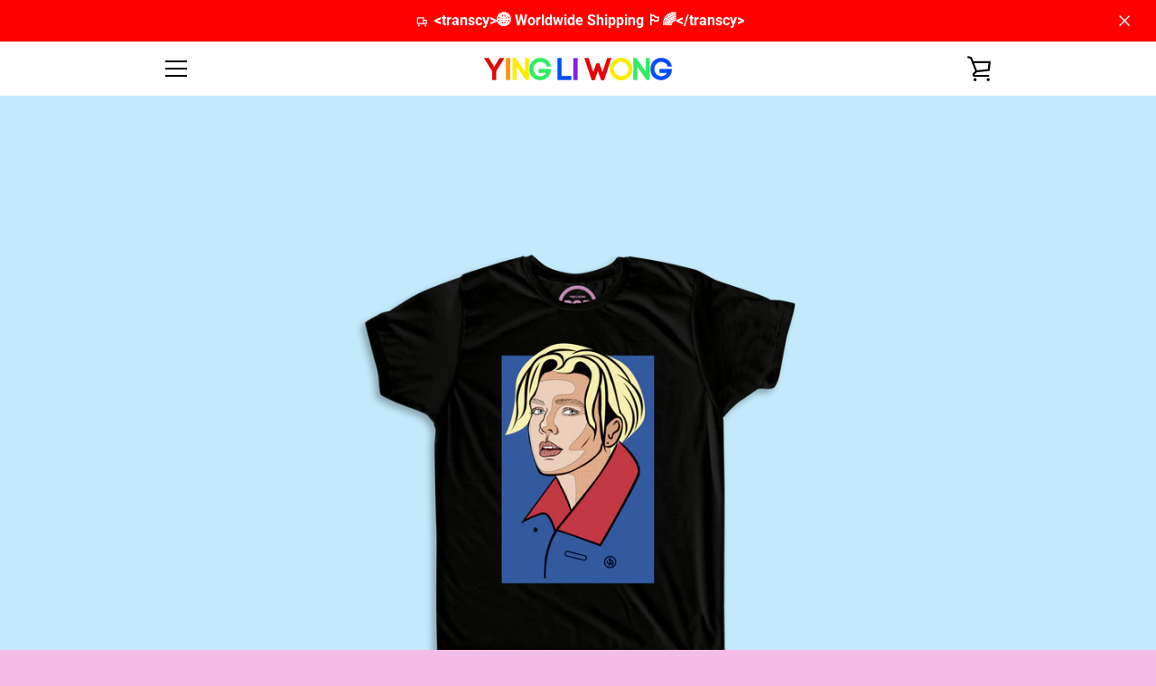

--- FILE ---
content_type: text/html; charset=utf-8
request_url: https://www.yingliwong.com/en/products/who
body_size: 31318
content:


<!doctype html>
<html class="supports-no-js " lang="en">
<head>
  <meta charset="utf-8">

  <meta http-equiv="X-UA-Compatible" content="IE=edge,chrome=1">
  <meta name="viewport" content="width=device-width,initial-scale=1">
  <meta name="theme-color" content="#000000">
  <link rel="canonical" href="https://www.yingliwong.com/en/products/who">

  
    <link rel="shortcut icon" href="//www.yingliwong.com/cdn/shop/files/PRIDE_FAVICON-01_32x32.png?v=1622581959" type="image/png">
  

  <title>
    FREEDOM T-Shirt &ndash; Ying Li Wong
  </title>

  
    <meta name="description" content="M A T E R I A L S ° Black fabric: 100% soft cotton ° Soft direct printS I Z E S ° Unisex ° Regular Fit ° Check the size guide on photos P R O C E S S I N G  T I M E ° 2-3 business days C A R E ° Wash inside out ° Cold wash ° Do not bleach ° Do not tumble dry ° Do not wring ° Do not iron ">
  

  <!-- /snippets/social-meta-tags.liquid -->




<meta property="og:site_name" content="Ying Li Wong">
<meta property="og:url" content="https://www.yingliwong.com/en/products/who">
<meta property="og:title" content="FREEDOM T-Shirt">
<meta property="og:type" content="product">
<meta property="og:description" content="M A T E R I A L S ° Black fabric: 100% soft cotton ° Soft direct printS I Z E S ° Unisex ° Regular Fit ° Check the size guide on photos P R O C E S S I N G  T I M E ° 2-3 business days C A R E ° Wash inside out ° Cold wash ° Do not bleach ° Do not tumble dry ° Do not wring ° Do not iron ">

  <meta property="og:price:amount" content="499.00">
  <meta property="og:price:currency" content="MXN">

<meta property="og:image" content="http://www.yingliwong.com/cdn/shop/products/BETTYWHOBS-01_1200x1200.png?v=1673684379"><meta property="og:image" content="http://www.yingliwong.com/cdn/shop/products/BETTYWHOBK-01_1200x1200.png?v=1673684379"><meta property="og:image" content="http://www.yingliwong.com/cdn/shop/products/000_3d3f9f2f-ca6e-4e39-8d26-137d9a92c3a5_1200x1200.png?v=1673684379">
<meta property="og:image:secure_url" content="https://www.yingliwong.com/cdn/shop/products/BETTYWHOBS-01_1200x1200.png?v=1673684379"><meta property="og:image:secure_url" content="https://www.yingliwong.com/cdn/shop/products/BETTYWHOBK-01_1200x1200.png?v=1673684379"><meta property="og:image:secure_url" content="https://www.yingliwong.com/cdn/shop/products/000_3d3f9f2f-ca6e-4e39-8d26-137d9a92c3a5_1200x1200.png?v=1673684379">


  <meta name="twitter:site" content="@yingliwong">

<meta name="twitter:card" content="summary_large_image">
<meta name="twitter:title" content="FREEDOM T-Shirt">
<meta name="twitter:description" content="M A T E R I A L S ° Black fabric: 100% soft cotton ° Soft direct printS I Z E S ° Unisex ° Regular Fit ° Check the size guide on photos P R O C E S S I N G  T I M E ° 2-3 business days C A R E ° Wash inside out ° Cold wash ° Do not bleach ° Do not tumble dry ° Do not wring ° Do not iron ">

  <style data-shopify>
  :root {
    --color-body-text: #000000;
    --color-body: #c3eafb;
  }
</style>


  <script>window.performance && window.performance.mark && window.performance.mark('shopify.content_for_header.start');</script><meta id="shopify-digital-wallet" name="shopify-digital-wallet" content="/55083139230/digital_wallets/dialog">
<meta name="shopify-checkout-api-token" content="786cddbe4869a77bdff8dd23bd299559">
<meta id="in-context-paypal-metadata" data-shop-id="55083139230" data-venmo-supported="false" data-environment="production" data-locale="en_US" data-paypal-v4="true" data-currency="MXN">
<link rel="alternate" hreflang="x-default" href="https://www.yingliwong.com/products/who">
<link rel="alternate" hreflang="es" href="https://www.yingliwong.com/products/who">
<link rel="alternate" hreflang="en" href="https://www.yingliwong.com/en/products/who">
<link rel="alternate" hreflang="en-GB" href="https://www.yingliwong.com/en-gb/products/who">
<link rel="alternate" type="application/json+oembed" href="https://www.yingliwong.com/en/products/who.oembed">
<script async="async" src="/checkouts/internal/preloads.js?locale=en-MX"></script>
<script id="shopify-features" type="application/json">{"accessToken":"786cddbe4869a77bdff8dd23bd299559","betas":["rich-media-storefront-analytics"],"domain":"www.yingliwong.com","predictiveSearch":true,"shopId":55083139230,"locale":"en"}</script>
<script>var Shopify = Shopify || {};
Shopify.shop = "ying-li-wong.myshopify.com";
Shopify.locale = "en";
Shopify.currency = {"active":"MXN","rate":"1.0"};
Shopify.country = "MX";
Shopify.theme = {"name":"DIC 2025","id":156144206077,"schema_name":"Narrative","schema_version":"10.5.0","theme_store_id":829,"role":"main"};
Shopify.theme.handle = "null";
Shopify.theme.style = {"id":null,"handle":null};
Shopify.cdnHost = "www.yingliwong.com/cdn";
Shopify.routes = Shopify.routes || {};
Shopify.routes.root = "/en/";</script>
<script type="module">!function(o){(o.Shopify=o.Shopify||{}).modules=!0}(window);</script>
<script>!function(o){function n(){var o=[];function n(){o.push(Array.prototype.slice.apply(arguments))}return n.q=o,n}var t=o.Shopify=o.Shopify||{};t.loadFeatures=n(),t.autoloadFeatures=n()}(window);</script>
<script id="shop-js-analytics" type="application/json">{"pageType":"product"}</script>
<script defer="defer" async type="module" src="//www.yingliwong.com/cdn/shopifycloud/shop-js/modules/v2/client.init-shop-cart-sync_BT-GjEfc.en.esm.js"></script>
<script defer="defer" async type="module" src="//www.yingliwong.com/cdn/shopifycloud/shop-js/modules/v2/chunk.common_D58fp_Oc.esm.js"></script>
<script defer="defer" async type="module" src="//www.yingliwong.com/cdn/shopifycloud/shop-js/modules/v2/chunk.modal_xMitdFEc.esm.js"></script>
<script type="module">
  await import("//www.yingliwong.com/cdn/shopifycloud/shop-js/modules/v2/client.init-shop-cart-sync_BT-GjEfc.en.esm.js");
await import("//www.yingliwong.com/cdn/shopifycloud/shop-js/modules/v2/chunk.common_D58fp_Oc.esm.js");
await import("//www.yingliwong.com/cdn/shopifycloud/shop-js/modules/v2/chunk.modal_xMitdFEc.esm.js");

  window.Shopify.SignInWithShop?.initShopCartSync?.({"fedCMEnabled":true,"windoidEnabled":true});

</script>
<script>(function() {
  var isLoaded = false;
  function asyncLoad() {
    if (isLoaded) return;
    isLoaded = true;
    var urls = ["https:\/\/cdn.recovermycart.com\/scripts\/keepcart\/CartJS.min.js?shop=ying-li-wong.myshopify.com\u0026shop=ying-li-wong.myshopify.com","https:\/\/faq-king.com\/scripts\/faq_app_799fc3ea14e43fed01e313b05f4c410d.js?shop=ying-li-wong.myshopify.com","https:\/\/cdn.nfcube.com\/instafeed-a70e81fc195954b6d9d9e92b71285261.js?shop=ying-li-wong.myshopify.com","https:\/\/cdn.hextom.com\/js\/freeshippingbar.js?shop=ying-li-wong.myshopify.com"];
    for (var i = 0; i < urls.length; i++) {
      var s = document.createElement('script');
      s.type = 'text/javascript';
      s.async = true;
      s.src = urls[i];
      var x = document.getElementsByTagName('script')[0];
      x.parentNode.insertBefore(s, x);
    }
  };
  if(window.attachEvent) {
    window.attachEvent('onload', asyncLoad);
  } else {
    window.addEventListener('load', asyncLoad, false);
  }
})();</script>
<script id="__st">var __st={"a":55083139230,"offset":-21600,"reqid":"17d444db-574c-4e2e-8e4f-c47708ffbba2-1769279814","pageurl":"www.yingliwong.com\/en\/products\/who","u":"535714932491","p":"product","rtyp":"product","rid":8004797006077};</script>
<script>window.ShopifyPaypalV4VisibilityTracking = true;</script>
<script id="captcha-bootstrap">!function(){'use strict';const t='contact',e='account',n='new_comment',o=[[t,t],['blogs',n],['comments',n],[t,'customer']],c=[[e,'customer_login'],[e,'guest_login'],[e,'recover_customer_password'],[e,'create_customer']],r=t=>t.map((([t,e])=>`form[action*='/${t}']:not([data-nocaptcha='true']) input[name='form_type'][value='${e}']`)).join(','),a=t=>()=>t?[...document.querySelectorAll(t)].map((t=>t.form)):[];function s(){const t=[...o],e=r(t);return a(e)}const i='password',u='form_key',d=['recaptcha-v3-token','g-recaptcha-response','h-captcha-response',i],f=()=>{try{return window.sessionStorage}catch{return}},m='__shopify_v',_=t=>t.elements[u];function p(t,e,n=!1){try{const o=window.sessionStorage,c=JSON.parse(o.getItem(e)),{data:r}=function(t){const{data:e,action:n}=t;return t[m]||n?{data:e,action:n}:{data:t,action:n}}(c);for(const[e,n]of Object.entries(r))t.elements[e]&&(t.elements[e].value=n);n&&o.removeItem(e)}catch(o){console.error('form repopulation failed',{error:o})}}const l='form_type',E='cptcha';function T(t){t.dataset[E]=!0}const w=window,h=w.document,L='Shopify',v='ce_forms',y='captcha';let A=!1;((t,e)=>{const n=(g='f06e6c50-85a8-45c8-87d0-21a2b65856fe',I='https://cdn.shopify.com/shopifycloud/storefront-forms-hcaptcha/ce_storefront_forms_captcha_hcaptcha.v1.5.2.iife.js',D={infoText:'Protected by hCaptcha',privacyText:'Privacy',termsText:'Terms'},(t,e,n)=>{const o=w[L][v],c=o.bindForm;if(c)return c(t,g,e,D).then(n);var r;o.q.push([[t,g,e,D],n]),r=I,A||(h.body.append(Object.assign(h.createElement('script'),{id:'captcha-provider',async:!0,src:r})),A=!0)});var g,I,D;w[L]=w[L]||{},w[L][v]=w[L][v]||{},w[L][v].q=[],w[L][y]=w[L][y]||{},w[L][y].protect=function(t,e){n(t,void 0,e),T(t)},Object.freeze(w[L][y]),function(t,e,n,w,h,L){const[v,y,A,g]=function(t,e,n){const i=e?o:[],u=t?c:[],d=[...i,...u],f=r(d),m=r(i),_=r(d.filter((([t,e])=>n.includes(e))));return[a(f),a(m),a(_),s()]}(w,h,L),I=t=>{const e=t.target;return e instanceof HTMLFormElement?e:e&&e.form},D=t=>v().includes(t);t.addEventListener('submit',(t=>{const e=I(t);if(!e)return;const n=D(e)&&!e.dataset.hcaptchaBound&&!e.dataset.recaptchaBound,o=_(e),c=g().includes(e)&&(!o||!o.value);(n||c)&&t.preventDefault(),c&&!n&&(function(t){try{if(!f())return;!function(t){const e=f();if(!e)return;const n=_(t);if(!n)return;const o=n.value;o&&e.removeItem(o)}(t);const e=Array.from(Array(32),(()=>Math.random().toString(36)[2])).join('');!function(t,e){_(t)||t.append(Object.assign(document.createElement('input'),{type:'hidden',name:u})),t.elements[u].value=e}(t,e),function(t,e){const n=f();if(!n)return;const o=[...t.querySelectorAll(`input[type='${i}']`)].map((({name:t})=>t)),c=[...d,...o],r={};for(const[a,s]of new FormData(t).entries())c.includes(a)||(r[a]=s);n.setItem(e,JSON.stringify({[m]:1,action:t.action,data:r}))}(t,e)}catch(e){console.error('failed to persist form',e)}}(e),e.submit())}));const S=(t,e)=>{t&&!t.dataset[E]&&(n(t,e.some((e=>e===t))),T(t))};for(const o of['focusin','change'])t.addEventListener(o,(t=>{const e=I(t);D(e)&&S(e,y())}));const B=e.get('form_key'),M=e.get(l),P=B&&M;t.addEventListener('DOMContentLoaded',(()=>{const t=y();if(P)for(const e of t)e.elements[l].value===M&&p(e,B);[...new Set([...A(),...v().filter((t=>'true'===t.dataset.shopifyCaptcha))])].forEach((e=>S(e,t)))}))}(h,new URLSearchParams(w.location.search),n,t,e,['guest_login'])})(!0,!0)}();</script>
<script integrity="sha256-4kQ18oKyAcykRKYeNunJcIwy7WH5gtpwJnB7kiuLZ1E=" data-source-attribution="shopify.loadfeatures" defer="defer" src="//www.yingliwong.com/cdn/shopifycloud/storefront/assets/storefront/load_feature-a0a9edcb.js" crossorigin="anonymous"></script>
<script data-source-attribution="shopify.dynamic_checkout.dynamic.init">var Shopify=Shopify||{};Shopify.PaymentButton=Shopify.PaymentButton||{isStorefrontPortableWallets:!0,init:function(){window.Shopify.PaymentButton.init=function(){};var t=document.createElement("script");t.src="https://www.yingliwong.com/cdn/shopifycloud/portable-wallets/latest/portable-wallets.en.js",t.type="module",document.head.appendChild(t)}};
</script>
<script data-source-attribution="shopify.dynamic_checkout.buyer_consent">
  function portableWalletsHideBuyerConsent(e){var t=document.getElementById("shopify-buyer-consent"),n=document.getElementById("shopify-subscription-policy-button");t&&n&&(t.classList.add("hidden"),t.setAttribute("aria-hidden","true"),n.removeEventListener("click",e))}function portableWalletsShowBuyerConsent(e){var t=document.getElementById("shopify-buyer-consent"),n=document.getElementById("shopify-subscription-policy-button");t&&n&&(t.classList.remove("hidden"),t.removeAttribute("aria-hidden"),n.addEventListener("click",e))}window.Shopify?.PaymentButton&&(window.Shopify.PaymentButton.hideBuyerConsent=portableWalletsHideBuyerConsent,window.Shopify.PaymentButton.showBuyerConsent=portableWalletsShowBuyerConsent);
</script>
<script>
  function portableWalletsCleanup(e){e&&e.src&&console.error("Failed to load portable wallets script "+e.src);var t=document.querySelectorAll("shopify-accelerated-checkout .shopify-payment-button__skeleton, shopify-accelerated-checkout-cart .wallet-cart-button__skeleton"),e=document.getElementById("shopify-buyer-consent");for(let e=0;e<t.length;e++)t[e].remove();e&&e.remove()}function portableWalletsNotLoadedAsModule(e){e instanceof ErrorEvent&&"string"==typeof e.message&&e.message.includes("import.meta")&&"string"==typeof e.filename&&e.filename.includes("portable-wallets")&&(window.removeEventListener("error",portableWalletsNotLoadedAsModule),window.Shopify.PaymentButton.failedToLoad=e,"loading"===document.readyState?document.addEventListener("DOMContentLoaded",window.Shopify.PaymentButton.init):window.Shopify.PaymentButton.init())}window.addEventListener("error",portableWalletsNotLoadedAsModule);
</script>

<script type="module" src="https://www.yingliwong.com/cdn/shopifycloud/portable-wallets/latest/portable-wallets.en.js" onError="portableWalletsCleanup(this)" crossorigin="anonymous"></script>
<script nomodule>
  document.addEventListener("DOMContentLoaded", portableWalletsCleanup);
</script>

<link id="shopify-accelerated-checkout-styles" rel="stylesheet" media="screen" href="https://www.yingliwong.com/cdn/shopifycloud/portable-wallets/latest/accelerated-checkout-backwards-compat.css" crossorigin="anonymous">
<style id="shopify-accelerated-checkout-cart">
        #shopify-buyer-consent {
  margin-top: 1em;
  display: inline-block;
  width: 100%;
}

#shopify-buyer-consent.hidden {
  display: none;
}

#shopify-subscription-policy-button {
  background: none;
  border: none;
  padding: 0;
  text-decoration: underline;
  font-size: inherit;
  cursor: pointer;
}

#shopify-subscription-policy-button::before {
  box-shadow: none;
}

      </style>

<script>window.performance && window.performance.mark && window.performance.mark('shopify.content_for_header.end');</script>

  



<style>@font-face {
  font-family: Poppins;
  font-weight: 700;
  font-style: italic;
  src: url("//www.yingliwong.com/cdn/fonts/poppins/poppins_i7.42fd71da11e9d101e1e6c7932199f925f9eea42d.woff2") format("woff2"),
       url("//www.yingliwong.com/cdn/fonts/poppins/poppins_i7.ec8499dbd7616004e21155106d13837fff4cf556.woff") format("woff");
}

  @font-face {
  font-family: Roboto;
  font-weight: 500;
  font-style: normal;
  src: url("//www.yingliwong.com/cdn/fonts/roboto/roboto_n5.250d51708d76acbac296b0e21ede8f81de4e37aa.woff2") format("woff2"),
       url("//www.yingliwong.com/cdn/fonts/roboto/roboto_n5.535e8c56f4cbbdea416167af50ab0ff1360a3949.woff") format("woff");
}

/* ------------------------ Critical Helper Classes ------------------------- */
.critical-hide {
  display: none;
}

.critical-clear {
  opacity: 0;
  visibility: hidden;
}

.drawer-cover {
  opacity: 0;
}

.main-content .shopify-section {
  display: none;
}

.main-content .shopify-section:first-child {
  display: inherit;
}

body:not(.template-index) .main-content {
  opacity: 0;
}


/* ----------------------------- Global Styles ------------------------------ */
*, *::before, *::after {
  box-sizing: border-box;
}

html {
  font-size: 62.5%;
  background-color: #c3eafb;
}

body {
  margin: 0;
  font-size: 1.6rem;
  font-family: Roboto, sans-serif;
  font-style: normal;
  font-weight: 500;
  color: #000000;
  line-height: 1.625;
}

.page-width {
  max-width: 980px;
  padding: 0 20px;
  margin: 0 auto;
}

/* ---------------------------- Helper Classes ------------------------------ */
.visually-hidden,
.icon__fallback-text {
  position: absolute !important;
  overflow: hidden;
  clip: rect(0 0 0 0);
  height: 1px;
  width: 1px;
  padding: 0;
  border: 0;
}

/* ----------------------------- Typography --------------------------------- */
body {
  -webkit-font-smoothing: antialiased;
  -webkit-text-size-adjust: 100%;
}

.h4 {
  letter-spacing: inherit;
  text-transform: inherit;
  font-family: Poppins, sans-serif;
  font-style: italic;
  font-weight: 700;
}


.h4 a {
  color: inherit;
  text-decoration: none;
  font-weight: inherit;
}

.h4 {
  font-size: 2.2rem;
}

@media only screen and (min-width: 750px) {
  .h4 {
    font-size: 2.4rem;
    line-height: 1.5;
  }
}

/* ------------------------------ Buttons ----------------------------------- */
.btn,
.btn--secondary {
  -moz-user-select: "none";
  -ms-user-select: "none";
  -webkit-user-select: "none";
  user-select: "none";
  -webkit-appearance: none;
  -moz-appearance: none;
  appearance: none;
  display: inline-block;
  position: relative;
  width: auto;
  background-color: #000000;
  border-radius: 0;
  color: #ffffff;
  border: 2px solid #000000;
  font-size: 1.4rem;
  font-weight: 700;
  letter-spacing: 1.5px;
  text-decoration: none;
  text-align: center;
  text-transform: uppercase;
  padding: 10px 30px;
  line-height: 2.2;
  vertical-align: middle;
  cursor: pointer;
  transition: outline 0.1s linear;
  box-sizing: border-box;
}

.btn--square {
  width: 50px;
  height: 50px;
  padding: 0;
  text-align: center;
  line-height: 50px;
}

.btn--clear {
  position: relative;
  background-color: transparent;
  border: 0;
  color: #000000;
  transition: 0.15s opacity ease-out;
}

.btn--clear:hover::after,
.btn--clear::after {
  outline: 0 !important;
}

.btn::after,
.btn--secondary::after {
  content: '';
  display: block;
  position: absolute;
  top: 0;
  left: 0;
  width: 100%;
  height: 100%;
  outline: 2px solid #000000;
  transition: outline 0.1s linear;
}

/* -------------------------------- Icons ----------------------------------- */
.icon {
  display: inline-block;
  width: 20px;
  height: 20px;
  vertical-align: middle;
}

/* ----------------------------- Site Header -------------------------------- */
.site-header {
  position: relative;
  transition: transform 0.25s ease-out;
  z-index: 10;
}

.site-header--transparent {
  position: absolute;
  top: 0;
  left: 0;
  right: 0;
  z-index: 10;
}

.site-header__wrapper {
  position: relative;
  min-height: 60px;
  width: 100%;
  background-color: #ffffff;
  z-index: 10;
}

.site-header--transparent .site-header__wrapper {
  background-color: transparent;
}

.site-header__wrapper svg {
  fill: #000000;
}

.site-header__wrapper--transitioning {
  transition: background-color 0.25s ease-out, margin-top 0.25s ease-out;
}

.announcement-bar {
  display: none;
  text-align: center;
  position: relative;
  text-decoration: none;
  z-index: 10;
}

.announcement-bar--visible {
  display: block;
}

.announcement-bar__message {
  font-size: 16px;
  font-weight: 700;
  padding: 10px 20px;
  margin-bottom: 0;
}

.announcement-bar__message .icon {
  fill: currentColor;
}

.announcement-bar__close {
  position: absolute;
  right: 20px;
  padding: 0;
  width: 30px;
  height: 30px;
  line-height: 100%;
  top: 50%;
  -ms-transform: translateY(-50%);
  -webkit-transform: translateY(-50%);
  transform: translateY(-50%);
}

.announcement-bar__close .icon {
  width: 12px;
  height: 12px;
  fill: currentColor;
}

.site-header-sections {
  display: -webkit-flex;
  display: -ms-flexbox;
  display: flex;
  width: 100%;
  -ms-flex-align: center;
  -webkit-align-items: center;
  -moz-align-items: center;
  -ms-align-items: center;
  -o-align-items: center;
  align-items: center;
  min-height: 60px;
}

.site-header__section--title {
  display: -webkit-flex;
  display: -ms-flexbox;
  display: flex;
  width: 100%;
  -webkit-justify-content: center;
  -ms-justify-content: center;
  justify-content: center;
}

.site-header__logo-wrapper {
  display: inline-block;
  margin: 0;
  padding: 10px 0;
  text-align: center;
  line-height: 1.2;
}

.site-header__logo {
  display: block;
}

.site-header__logo-image {
  display: block;
  margin: 0 auto;
}

.site-header--transparent .site-header__logo-image {
  display: none;
}

@media only screen and (max-width: 749px) {
  .site-header__logo-image {
    max-height: 30px;
  }
}

.site-header__logo-image--transparent {
  display: none;
}

.site-header--transparent .site-header__logo-image--transparent {
  display: block;
}

.navigation-open .site-header__logo-image--transparent,
html.supports-no-js .site-header__logo-image--transparent {
  display: none;
}

.site-header__cart svg {
  width: 22px;
  height: 30px;
  margin: -2px 0 0 -2px;
}

@media only screen and (min-width: 750px) {
  .site-header__cart svg {
    width: 26px;
  }
}

.site-header__cart::after {
  border-color: #000000;
}

.site-header__cart-bubble {
  position: absolute;
  top: 15px;
  right: 10px;
  width: 10px;
  height: 10px;
  background-color: #f4bde7;
  border-radius: 50%;
  opacity: 0;
  transition: all 0.25s ease-out;
  -ms-transform: scale(0);
  -webkit-transform: scale(0);
  transform: scale(0);
}

@media only screen and (min-width: 750px) {
  .site-header__cart-bubble {
    top:15px;
    right: 9px;
  }
}

.site-header__cart .site-header__cart-bubble {
  top: 13px;
}

@media only screen and (min-width: 750px) {
  .site-header__cart .site-header__cart-bubble {
    top: 12px;
  }
}

.site-header__cart-bubble--visible {
  opacity: 1;
  -ms-transform: scale(1);
  -webkit-transform: scale(1);
  transform: scale(1);
}

.burger-icon {
  display: block;
  height: 2px;
  width: 16px;
  left: 50%;
  margin-left: -8px;
  background: #000000;
  position: absolute;
  transition: all 0.25s ease-out;
}

@media only screen and (min-width: 750px) {
  .burger-icon {
    height:2px;
    width: 24px;
    left: 50%;
    margin-left: -12px;
  }
}

.burger-icon--top {
  top: 18px;
}

@media only screen and (min-width: 750px) {
  .burger-icon--top {
    top: 16px;
  }
}

.site-header__navigation--active .burger-icon--top {
  top: 25px;
  transform: rotate(45deg);
}

.burger-icon--mid {
  top: 24px;
}

@media only screen and (min-width: 750px) {
  .burger-icon--mid {
    top: 24px;
  }
}

.site-header__navigation--active .burger-icon--mid {
  opacity: 0;
}

.burger-icon--bottom {
  top: 30px;
}

@media only screen and (min-width: 750px) {
  .burger-icon--bottom {
    top: 32px;
  }
}

.site-header__navigation--active .burger-icon--bottom {
  top: 25px;
  transform: rotate(-45deg);
}

.site-header__navigation {
  position: relative;
}

.site-header__navigation svg {
  width: 20px;
  height: 30px;
}

.site-header__navigation::after {
  border-color: #4a4a4a;
}

/* ----------------------------- Slideshow --------------------------------- */
.slideshow {
  display: -webkit-flex;
  display: -ms-flexbox;
  display: flex;
  width: 100%;
  position: relative;
  overflow: hidden;
  min-height: 300px;
  max-height: calc(100vh - 35px);
  background-color: #7bd1f6;
}

.slideshow--full .slideshow {
  height: calc(100vh - 35px);
}

@media only screen and (max-width: 749px) {
  .slideshow--adapt .slideshow {
    max-height: 125vw;
    min-height: 75vw;
  }
}

.slideshow__slides {
  margin: 0;
  padding: 0;
  list-style: none;
}

.slideshow__slide {
  position: absolute;
  height: 100%;
  width: 100%;
  opacity: 0;
  z-index: 0;
  transition: all 0.5s cubic-bezier(0, 0, 0, 1);
}

.slideshow__slide--active {
  transition: all 0.5s cubic-bezier(0, 0, 0, 1);
  opacity: 1;
  z-index: 2;
}

.slideshow__overlay::before {
  content: '';
  position: absolute;
  top: 0;
  right: 0;
  bottom: 0;
  left: 0;
  z-index: 3;
}

.slideshow__image {
  height: 100%;
  width: 100%;
  object-fit: cover;
  z-index: 1;
  transition: opacity 0.8s cubic-bezier(0.44, 0.13, 0.48, 0.87),filter 400ms,-webkit-filter 400ms;
  font-family: "object-fit: cover";
}

.slideshow__image .placeholder-svg {
  display: block;
  fill: rgba(74,74,74,0.35);
  background-color: #f1eee6;
  position: absolute;
  top: 50%;
  left: 50%;
  height: 100%;
  width: auto;
  max-height: none;
  max-width: none;
  -ms-transform: translate(-50%, -50%);
  -webkit-transform: translate(-50%, -50%);
  transform: translate(-50%, -50%);
}

.slideshow__image .placeholder-background {
  background-color: #faf9f6;
  position: absolute;
  top: 0;
  right: 0;
  bottom: 0;
  left: 0;
}

.slideshow__navigation {
  margin: 0;
  padding: 0;
  list-style: none;
}

.slideshow__text-content-mobile,
.slideshow__button-cta-single {
  display: none;
}

.slideshow__indicators {
  margin: 0;
  padding: 0;
  list-style: none;
}
</style>

  


<link title="theme" rel="preload" href="//www.yingliwong.com/cdn/shop/t/22/assets/theme.scss.css?v=140383677926242885371763455202" as="style">
<noscript><link rel="stylesheet" href="//www.yingliwong.com/cdn/shop/t/22/assets/theme.scss.css?v=140383677926242885371763455202"></noscript>

<script>
/*! loadCSS. [c]2017 Filament Group, Inc. MIT License */
!function(a){"use strict";var b=function(b,c,d){function e(a){return h.body?a():void setTimeout(function(){e(a)})}function f(){i.addEventListener&&i.removeEventListener("load",f);if(!Shopify.designMode)i.media=d||"all"}var g,h=a.document,i=h.createElement("link");if(c)g=c;else{var j=(h.body||h.getElementsByTagName("head")[0]).childNodes;g=j[j.length-1]}var k=h.styleSheets;i.rel="stylesheet",i.href=b,i.media=Shopify.designMode?d||"all":"only x",e(function(){g.parentNode.insertBefore(i,c?g:g.nextSibling)});var l=function(a){for(var b=i.href,c=k.length;c--;)if(k[c].href===b)return a();setTimeout(function(){l(a)})};return i.addEventListener&&i.addEventListener("load",f),i.onloadcssdefined=l,l(f),i};"undefined"!=typeof exports?exports.loadCSS=b:a.loadCSS=b}("undefined"!=typeof global?global:this);
/*! onloadCSS. (onload callback for loadCSS) [c]2017 Filament Group, Inc. MIT License */
function onloadCSS(a,b){function c(){!d&&b&&(d=!0,b.call(a))}var d;a.addEventListener&&a.addEventListener("load",c),a.attachEvent&&a.attachEvent("onload",c),"isApplicationInstalled"in navigator&&"onloadcssdefined"in a&&a.onloadcssdefined(c)}

// Insert our stylesheet before our preload <link> tag
var preload = document.querySelector('link[href="//www.yingliwong.com/cdn/shop/t/22/assets/theme.scss.css?v=140383677926242885371763455202"]');
var stylesheet = loadCSS('//www.yingliwong.com/cdn/shop/t/22/assets/theme.scss.css?v=140383677926242885371763455202', preload);
// Create a property to easily detect if the stylesheet is done loading
onloadCSS(stylesheet, function() { stylesheet.loaded = true; });
</script>

  <script>
    var theme = {
      stylesheet: "//www.yingliwong.com/cdn/shop/t/22/assets/theme.scss.css?v=140383677926242885371763455202",
      modelViewerUiSprite: "//www.yingliwong.com/cdn/shop/t/22/assets/model-viewer-ui-sprite.svg?v=51012726060321609211763455116",
      plyrSprite: "//www.yingliwong.com/cdn/shop/t/22/assets/plyr-sprite.svg?v=50389300931231853141763455116",
      strings: {
        addToCart: "Add to Cart",
        soldOut: "Sold Out",
        unavailable: "Unavailable",
        addItemSuccess: "Item added to cart!",
        viewCart: "View cart",
        external: "Opens external website.",
        newWindow: "Opens in a new window.",
        newWindowExternal: "Opens external website in a new window.",
        cartError: "There was an error while updating your cart. Please try again.",
        cartQuantityError: "You can only add [quantity] [title] to your cart.",
        regularPrice: "Regular price",
        salePrice: "Sale price",
        unitPrice: "Unit price",
        unitPriceSeparator: "per",
        newsletter: {
          blankError: "Email can\u0026#39;t be blank.",
          invalidError: "Please enter a valid email address."
        },
        map: {
          zeroResults: "No results for that address",
          overQueryLimit: "You have exceeded the Google API usage limit. Consider upgrading to a \u003ca href=\"https:\/\/developers.google.com\/maps\/premium\/usage-limits\"\u003ePremium Plan\u003c\/a\u003e.",
          authError: "There was a problem authenticating your Google Maps API Key.",
          addressError: "Error looking up that address"
        },
        slideshow: {
          loadSlideA11yString: "Load slide [slide_number]",
          activeSlideA11yString: "Slide [slide_number], current"
        }
      },
      isOnline: true,
      moneyFormat: "\u003cspan class=transcy-money\u003e$ {{amount}}\u003c\/span\u003e",
      mediaQuerySmall: 750,
      mediaQueryMedium: 990
    };

    

    document.documentElement.className = document.documentElement.className.replace('supports-no-js', '');
  </script>

  <script src="//www.yingliwong.com/cdn/shop/t/22/assets/lazysizes.min.js?v=41644173127543473891763455116" async="async"></script>
  <script src="//www.yingliwong.com/cdn/shop/t/22/assets/vendor.min.js?v=85821191610609335681763455116" defer="defer"></script>
  <script src="//www.yingliwong.com/cdn/shop/t/22/assets/theme.min.js?v=143434099123678971721763455116" defer="defer"></script>
  <script src="//www.yingliwong.com/cdn/shop/t/22/assets/custom.js?v=101612360477050417211763455116" defer="defer"></script>
   
 
 
        <script>
        window.bucksCC = window.bucksCC || {};
        window.bucksCC.config = {}; window.bucksCC.reConvert = function () {};
        "function"!=typeof Object.assign&&(Object.assign=function(n){if(null==n)throw new TypeError("Cannot convert undefined or null to object");for(var r=Object(n),t=1;t<arguments.length;t++){var e=arguments[t];if(null!=e)for(var o in e)e.hasOwnProperty(o)&&(r[o]=e[o])}return r});
        Object.assign(window.bucksCC.config, {"id":null,"active":true,"userCurrency":"","selectedCurrencies":"[{\"USD\":\"US Dollar (USD)\"},{\"EUR\":\"Euro (EUR)\"},{\"GBP\":\"British Pound (GBP)\"},{\"CAD\":\"Canadian Dollar (CAD)\"},{\"AFN\":\"Afghan Afghani (AFN)\"},{\"ALL\":\"Albanian Lek (ALL)\"},{\"DZD\":\"Algerian Dinar (DZD)\"},{\"AOA\":\"Angolan Kwanza (AOA)\"},{\"ARS\":\"Argentine Peso (ARS)\"},{\"AMD\":\"Armenian Dram (AMD)\"},{\"AWG\":\"Aruban Florin (AWG)\"},{\"AUD\":\"Australian Dollar (AUD)\"},{\"BBD\":\"Barbadian Dollar (BBD)\"},{\"AZN\":\"Azerbaijani Manat (AZN)\"},{\"BDT\":\"Bangladeshi Taka (BDT)\"},{\"BSD\":\"Bahamian Dollar (BSD)\"},{\"BHD\":\"Bahraini Dinar (BHD)\"},{\"BIF\":\"Burundian Franc (BIF)\"},{\"BYN\":\"Belarusian Ruble (BYN)\"},{\"BYR\":\"Belarusian Ruble (BYR)\"},{\"BZD\":\"Belize Dollar (BZD)\"},{\"BMD\":\"Bermudan Dollar (BMD)\"},{\"BTN\":\"Bhutanese Ngultrum (BTN)\"},{\"BAM\":\"Bosnia-Herzegovina Convertible Mark (BAM)\"},{\"BRL\":\"Brazilian Real (BRL)\"},{\"BOB\":\"Bolivian Boliviano (BOB)\"},{\"BWP\":\"Botswanan Pula (BWP)\"},{\"BND\":\"Brunei Dollar (BND)\"},{\"BGN\":\"Bulgarian Lev (BGN)\"},{\"MMK\":\"Myanmar Kyat (MMK)\"},{\"KHR\":\"Cambodian Riel (KHR)\"},{\"CVE\":\"Cape Verdean Escudo (CVE)\"},{\"KYD\":\"Cayman Islands Dollar (KYD)\"},{\"XAF\":\"Central African CFA Franc (XAF)\"},{\"CLP\":\"Chilean Peso (CLP)\"},{\"CNY\":\"Chinese Yuan (CNY)\"},{\"COP\":\"Colombian Peso (COP)\"},{\"KMF\":\"Comorian Franc (KMF)\"},{\"CDF\":\"Congolese Franc (CDF)\"},{\"CRC\":\"Costa Rican Colón (CRC)\"},{\"HRK\":\"Croatian Kuna (HRK)\"},{\"CZK\":\"Czech Koruna (CZK)\"},{\"DKK\":\"Danish Krone (DKK)\"},{\"DJF\":\"Djiboutian Franc (DJF)\"},{\"DOP\":\"Dominican Peso (DOP)\"},{\"XCD\":\"East Caribbean Dollar (XCD)\"},{\"EGP\":\"Egyptian Pound (EGP)\"},{\"ETB\":\"Ethiopian Birr (ETB)\"},{\"FKP\":\"Falkland Islands Pound (FKP)\"},{\"XPF\":\"CFP Franc (XPF)\"},{\"FJD\":\"Fijian Dollar (FJD)\"},{\"GIP\":\"Gibraltar Pound (GIP)\"},{\"GMD\":\"Gambian Dalasi (GMD)\"},{\"GHS\":\"Ghanaian Cedi (GHS)\"},{\"GTQ\":\"Guatemalan Quetzal (GTQ)\"},{\"GYD\":\"Guyanaese Dollar (GYD)\"},{\"GEL\":\"Georgian Lari (GEL)\"},{\"GNF\":\"Guinean Franc (GNF)\"},{\"HTG\":\"Haitian Gourde (HTG)\"},{\"HNL\":\"Honduran Lempira (HNL)\"},{\"HKD\":\"Hong Kong Dollar (HKD)\"},{\"HUF\":\"Hungarian Forint (HUF)\"},{\"ISK\":\"Icelandic Króna (ISK)\"},{\"INR\":\"Indian Rupee (INR)\"},{\"IDR\":\"Indonesian Rupiah (IDR)\"},{\"ILS\":\"Israeli New Shekel (ILS)\"},{\"IRR\":\"Iranian Rial (IRR)\"},{\"IQD\":\"Iraqi Dinar (IQD)\"},{\"JMD\":\"Jamaican Dollar (JMD)\"},{\"JPY\":\"Japanese Yen (JPY)\"},{\"JEP\":\"Jersey Pound (JEP)\"},{\"JOD\":\"Jordanian Dinar (JOD)\"},{\"KZT\":\"Kazakhstani Tenge (KZT)\"},{\"KES\":\"Kenyan Shilling (KES)\"},{\"KWD\":\"Kuwaiti Dinar (KWD)\"},{\"KGS\":\"Kyrgystani Som (KGS)\"},{\"LAK\":\"Laotian Kip (LAK)\"},{\"LVL\":\"Latvian Lats (LVL)\"},{\"LBP\":\"Lebanese Pound (LBP)\"},{\"LSL\":\"Lesotho Loti (LSL)\"},{\"LRD\":\"Liberian Dollar (LRD)\"},{\"LYD\":\"Libyan Dinar (LYD)\"},{\"MGA\":\"Malagasy Ariary (MGA)\"},{\"MKD\":\"Macedonian Denar (MKD)\"},{\"MOP\":\"Macanese Pataca (MOP)\"},{\"MWK\":\"Malawian Kwacha (MWK)\"},{\"MVR\":\"Maldivian Rufiyaa (MVR)\"},{\"MXN\":\"Mexican Peso (MXN)\"},{\"MYR\":\"Malaysian Ringgit (MYR)\"},{\"MUR\":\"Mauritian Rupee (MUR)\"},{\"MDL\":\"Moldovan Leu (MDL)\"},{\"MAD\":\"Moroccan Dirham (MAD)\"},{\"MNT\":\"Mongolian Tugrik (MNT)\"},{\"MZN\":\"Mozambican Metical (MZN)\"},{\"NAD\":\"Namibian Dollar (NAD)\"},{\"NPR\":\"Nepalese Rupee (NPR)\"},{\"ANG\":\"Netherlands Antillean Guilder (ANG)\"},{\"NZD\":\"New Zealand Dollar (NZD)\"},{\"NIO\":\"Nicaraguan Córdoba (NIO)\"},{\"NGN\":\"Nigerian Naira (NGN)\"},{\"NOK\":\"Norwegian Krone (NOK)\"},{\"OMR\":\"Omani Rial (OMR)\"},{\"PAB\":\"Panamanian Balboa (PAB)\"},{\"PKR\":\"Pakistani Rupee (PKR)\"},{\"PGK\":\"Papua New Guinean Kina (PGK)\"},{\"PYG\":\"Paraguayan Guarani (PYG)\"},{\"PEN\":\"Peruvian Sol (PEN)\"},{\"PHP\":\"Philippine Piso (PHP)\"},{\"PLN\":\"Polish Zloty (PLN)\"},{\"QAR\":\"Qatari Rial (QAR)\"},{\"RON\":\"Romanian Leu (RON)\"},{\"RUB\":\"Russian Ruble (RUB)\"},{\"RWF\":\"Rwandan Franc (RWF)\"},{\"WST\":\"Samoan Tala (WST)\"},{\"SHP\":\"St. Helena Pound (SHP)\"},{\"SAR\":\"Saudi Riyal (SAR)\"},{\"STD\":\"São Tomé & Príncipe Dobra (STD)\"},{\"RSD\":\"Serbian Dinar (RSD)\"},{\"SCR\":\"Seychellois Rupee (SCR)\"},{\"SLL\":\"Sierra Leonean Leone (SLL)\"},{\"SGD\":\"Singapore Dollar (SGD)\"},{\"SDG\":\"Sudanese Pound (SDG)\"},{\"SYP\":\"Syrian Pound (SYP)\"},{\"ZAR\":\"South African Rand (ZAR)\"},{\"KRW\":\"South Korean Won (KRW)\"},{\"SSP\":\"South Sudanese Pound (SSP)\"},{\"SBD\":\"Solomon Islands Dollar (SBD)\"},{\"LKR\":\"Sri Lankan Rupee (LKR)\"},{\"SRD\":\"Surinamese Dollar (SRD)\"},{\"SZL\":\"Swazi Lilangeni (SZL)\"},{\"SEK\":\"Swedish Krona (SEK)\"},{\"CHF\":\"Swiss Franc (CHF)\"},{\"TWD\":\"New Taiwan Dollar (TWD)\"},{\"THB\":\"Thai Baht (THB)\"},{\"TJS\":\"Tajikistani Somoni (TJS)\"},{\"TZS\":\"Tanzanian Shilling (TZS)\"},{\"TOP\":\"Tongan Paʻanga (TOP)\"},{\"TTD\":\"Trinidad & Tobago Dollar (TTD)\"},{\"TND\":\"Tunisian Dinar (TND)\"},{\"TRY\":\"Turkish Lira (TRY)\"},{\"TMT\":\"Turkmenistani Manat (TMT)\"},{\"UGX\":\"Ugandan Shilling (UGX)\"},{\"UAH\":\"Ukrainian Hryvnia (UAH)\"},{\"AED\":\"United Arab Emirates Dirham (AED)\"},{\"UYU\":\"Uruguayan Peso (UYU)\"},{\"UZS\":\"Uzbekistani Som (UZS)\"},{\"VUV\":\"Vanuatu Vatu (VUV)\"},{\"VEF\":\"Venezuelan Bolívar (VEF)\"},{\"VND\":\"Vietnamese Dong (VND)\"},{\"XOF\":\"West African CFA Franc (XOF)\"},{\"YER\":\"Yemeni Rial (YER)\"},{\"ZMW\":\"Zambian Kwacha (ZMW)\"}]","autoSwitchCurrencyLocationBased":true,"moneyWithCurrencyFormat":true,"autoSwitchOnlyToPreferredCurrency":false,"showCurrencyCodesOnly":false,"displayPositionType":"floating","displayPosition":"bottom_right","customPosition":"header a[href*=\"/cart\"]","positionPlacement":"append","mobileDisplayPositionType":"floating","mobileDisplayPosition":"bottom_right","mobileCustomPosition":"header a[href*=\"/cart\"]","mobilePositionPlacement":"append","showInDesktop":true,"showInMobileDevice":true,"showOriginalPriceOnMouseHover":false,"customOptionsPlacement":false,"optionsPlacementType":"left_upwards","customOptionsPlacementMobile":false,"optionsPlacementTypeMobile":"left_upwards","cartNotificationStatus":false,"cartNotificationMessage":"We process all orders in {STORE_CURRENCY} and you will be checkout using the most current exchange rates.","cartNotificationBackgroundColor":"rgba(251,245,245,1)","cartNotificationTextColor":"rgba(30,30,30,1)","roundingDecimal":0.99,"priceRoundingType":"none","defaultCurrencyRounding":false,"integrateWithOtherApps":true,"themeType":"default","backgroundColor":"rgba(244,189,231,1)","textColor":"rgba(30,30,30,1)","hoverColor":"rgba(255,255,255,1)","borderStyle":"noBorder","instantLoader":false,"darkMode":false,"flagStyle":"modern","flagTheme":"rounded","flagDisplayOption":"showFlagAndCurrency","trigger":"","expertSettings":"{\"css\":\"\"}"}, { money_format: "\u003cspan class=transcy-money\u003e$ {{amount}}\u003c\/span\u003e", money_with_currency_format: "\u003cspan class=transcy-money\u003e$ {{amount}} MXN\u003c\/span\u003e", userCurrency: "MXN" }); window.bucksCC.config.multiCurrencies = [];  window.bucksCC.config.multiCurrencies = "MXN".split(',') || ''; window.bucksCC.config.cartCurrency = "MXN" || '';  
        </script>
            <!-- BEGIN app block: shopify://apps/transcy/blocks/switcher_embed_block/bce4f1c0-c18c-43b0-b0b2-a1aefaa44573 --><!-- BEGIN app snippet: fa_translate_core --><script>
    (function () {
        console.log("transcy ignore convert TC value",typeof transcy_ignoreConvertPrice != "undefined");
        
        function addMoneyTag(mutations, observer) {
            let currencyCookie = getCookieCore("transcy_currency");
            
            let shopifyCurrencyRegex = buildXPathQuery(
                window.ShopifyTC.shopifyCurrency.price_currency
            );
            let currencyRegex = buildCurrencyRegex(window.ShopifyTC.shopifyCurrency.price_currency)
            let tempTranscy = document.evaluate(shopifyCurrencyRegex, document, null, XPathResult.ORDERED_NODE_SNAPSHOT_TYPE, null);
            for (let iTranscy = 0; iTranscy < tempTranscy.snapshotLength; iTranscy++) {
                let elTranscy = tempTranscy.snapshotItem(iTranscy);
                if (elTranscy.innerHTML &&
                !elTranscy.classList.contains('transcy-money') && (typeof transcy_ignoreConvertPrice == "undefined" ||
                !transcy_ignoreConvertPrice?.some(className => elTranscy.classList?.contains(className))) && elTranscy?.childNodes?.length == 1) {
                    if (!window.ShopifyTC?.shopifyCurrency?.price_currency || currencyCookie == window.ShopifyTC?.currency?.active || !currencyCookie) {
                        addClassIfNotExists(elTranscy, 'notranslate');
                        continue;
                    }

                    elTranscy.classList.add('transcy-money');
                    let innerHTML = replaceMatches(elTranscy?.textContent, currencyRegex);
                    elTranscy.innerHTML = innerHTML;
                    if (!innerHTML.includes("tc-money")) {
                        addClassIfNotExists(elTranscy, 'notranslate');
                    }
                } 
                if (elTranscy.classList.contains('transcy-money') && !elTranscy?.innerHTML?.includes("tc-money")) {
                    addClassIfNotExists(elTranscy, 'notranslate');
                }
            }
        }
    
        function logChangesTranscy(mutations, observer) {
            const xpathQuery = `
                //*[text()[contains(.,"•tc")]] |
                //*[text()[contains(.,"tc")]] |
                //*[text()[contains(.,"transcy")]] |
                //textarea[@placeholder[contains(.,"transcy")]] |
                //textarea[@placeholder[contains(.,"tc")]] |
                //select[@placeholder[contains(.,"transcy")]] |
                //select[@placeholder[contains(.,"tc")]] |
                //input[@placeholder[contains(.,"tc")]] |
                //input[@value[contains(.,"tc")]] |
                //input[@value[contains(.,"transcy")]] |
                //*[text()[contains(.,"TC")]] |
                //textarea[@placeholder[contains(.,"TC")]] |
                //select[@placeholder[contains(.,"TC")]] |
                //input[@placeholder[contains(.,"TC")]] |
                //input[@value[contains(.,"TC")]]
            `;
            let tempTranscy = document.evaluate(xpathQuery, document, null, XPathResult.ORDERED_NODE_SNAPSHOT_TYPE, null);
            for (let iTranscy = 0; iTranscy < tempTranscy.snapshotLength; iTranscy++) {
                let elTranscy = tempTranscy.snapshotItem(iTranscy);
                let innerHtmlTranscy = elTranscy?.innerHTML ? elTranscy.innerHTML : "";
                if (innerHtmlTranscy && !["SCRIPT", "LINK", "STYLE"].includes(elTranscy.nodeName)) {
                    const textToReplace = [
                        '&lt;•tc&gt;', '&lt;/•tc&gt;', '&lt;tc&gt;', '&lt;/tc&gt;',
                        '&lt;transcy&gt;', '&lt;/transcy&gt;', '&amp;lt;tc&amp;gt;',
                        '&amp;lt;/tc&amp;gt;', '&lt;TRANSCY&gt;', '&lt;/TRANSCY&gt;',
                        '&lt;TC&gt;', '&lt;/TC&gt;'
                    ];
                    let containsTag = textToReplace.some(tag => innerHtmlTranscy.includes(tag));
                    if (containsTag) {
                        textToReplace.forEach(tag => {
                            innerHtmlTranscy = innerHtmlTranscy.replaceAll(tag, '');
                        });
                        elTranscy.innerHTML = innerHtmlTranscy;
                        elTranscy.setAttribute('translate', 'no');
                    }
    
                    const tagsToReplace = ['<•tc>', '</•tc>', '<tc>', '</tc>', '<transcy>', '</transcy>', '<TC>', '</TC>', '<TRANSCY>', '</TRANSCY>'];
                    if (tagsToReplace.some(tag => innerHtmlTranscy.includes(tag))) {
                        innerHtmlTranscy = innerHtmlTranscy.replace(/<(|\/)transcy>|<(|\/)tc>|<(|\/)•tc>/gi, "");
                        elTranscy.innerHTML = innerHtmlTranscy;
                        elTranscy.setAttribute('translate', 'no');
                    }
                }
                if (["INPUT"].includes(elTranscy.nodeName)) {
                    let valueInputTranscy = elTranscy.value.replaceAll("&lt;tc&gt;", "").replaceAll("&lt;/tc&gt;", "").replace(/<(|\/)transcy>|<(|\/)tc>/gi, "");
                    elTranscy.value = valueInputTranscy
                }
    
                if (["INPUT", "SELECT", "TEXTAREA"].includes(elTranscy.nodeName)) {
                    elTranscy.placeholder = elTranscy.placeholder.replaceAll("&lt;tc&gt;", "").replaceAll("&lt;/tc&gt;", "").replace(/<(|\/)transcy>|<(|\/)tc>/gi, "");
                }
            }
            addMoneyTag(mutations, observer)
        }
        const observerOptionsTranscy = {
            subtree: true,
            childList: true
        };
        const observerTranscy = new MutationObserver(logChangesTranscy);
        observerTranscy.observe(document.documentElement, observerOptionsTranscy);
    })();

    const addClassIfNotExists = (element, className) => {
        if (!element.classList.contains(className)) {
            element.classList.add(className);
        }
    };
    
    const replaceMatches = (content, currencyRegex) => {
        let arrCurrencies = content.match(currencyRegex);
    
        if (arrCurrencies?.length && content === arrCurrencies[0]) {
            return content;
        }
        return (
            arrCurrencies?.reduce((string, oldVal, index) => {
                const hasSpaceBefore = string.match(new RegExp(`\\s${oldVal}`));
                const hasSpaceAfter = string.match(new RegExp(`${oldVal}\\s`));
                let eleCurrencyConvert = `<tc-money translate="no">${arrCurrencies[index]}</tc-money>`;
                if (hasSpaceBefore) eleCurrencyConvert = ` ${eleCurrencyConvert}`;
                if (hasSpaceAfter) eleCurrencyConvert = `${eleCurrencyConvert} `;
                if (string.includes("tc-money")) {
                    return string;
                }
                return string?.replaceAll(oldVal, eleCurrencyConvert);
            }, content) || content
        );
        return result;
    };
    
    const unwrapCurrencySpan = (text) => {
        return text.replace(/<span[^>]*>(.*?)<\/span>/gi, "$1");
    };

    const getSymbolsAndCodes = (text)=>{
        let numberPattern = "\\d+(?:[.,]\\d+)*(?:[.,]\\d+)?(?:\\s?\\d+)?"; // Chỉ tối đa 1 khoảng trắng
        let textWithoutCurrencySpan = unwrapCurrencySpan(text);
        let symbolsAndCodes = textWithoutCurrencySpan
            .trim()
            .replace(new RegExp(numberPattern, "g"), "")
            .split(/\s+/) // Loại bỏ khoảng trắng dư thừa
            .filter((el) => el);

        if (!Array.isArray(symbolsAndCodes) || symbolsAndCodes.length === 0) {
            throw new Error("symbolsAndCodes must be a non-empty array.");
        }

        return symbolsAndCodes;
    }
    
    const buildCurrencyRegex = (text) => {
       let symbolsAndCodes = getSymbolsAndCodes(text)
       let patterns = createCurrencyRegex(symbolsAndCodes)

       return new RegExp(`(${patterns.join("|")})`, "g");
    };

    const createCurrencyRegex = (symbolsAndCodes)=>{
        const escape = (str) => str.replace(/[-/\\^$*+?.()|[\]{}]/g, "\\$&");
        const [s1, s2] = [escape(symbolsAndCodes[0]), escape(symbolsAndCodes[1] || "")];
        const space = "\\s?";
        const numberPattern = "\\d+(?:[.,]\\d+)*(?:[.,]\\d+)?(?:\\s?\\d+)?"; 
        const patterns = [];
        if (s1 && s2) {
            patterns.push(
                `${s1}${space}${numberPattern}${space}${s2}`,
                `${s2}${space}${numberPattern}${space}${s1}`,
                `${s2}${space}${s1}${space}${numberPattern}`,
                `${s1}${space}${s2}${space}${numberPattern}`
            );
        }
        if (s1) {
            patterns.push(`${s1}${space}${numberPattern}`);
            patterns.push(`${numberPattern}${space}${s1}`);
        }

        if (s2) {
            patterns.push(`${s2}${space}${numberPattern}`);
            patterns.push(`${numberPattern}${space}${s2}`);
        }
        return patterns;
    }
    
    const getCookieCore = function (name) {
        var nameEQ = name + "=";
        var ca = document.cookie.split(';');
        for (var i = 0; i < ca.length; i++) {
            var c = ca[i];
            while (c.charAt(0) == ' ') c = c.substring(1, c.length);
            if (c.indexOf(nameEQ) == 0) return c.substring(nameEQ.length, c.length);
        }
        return null;
    };
    
    const buildXPathQuery = (text) => {
        let numberPattern = "\\d+(?:[.,]\\d+)*"; // Bỏ `matches()`
        let symbolAndCodes = text.replace(/<span[^>]*>(.*?)<\/span>/gi, "$1")
            .trim()
            .replace(new RegExp(numberPattern, "g"), "")
            .split(" ")
            ?.filter((el) => el);
    
        if (!symbolAndCodes || !Array.isArray(symbolAndCodes) || symbolAndCodes.length === 0) {
            throw new Error("symbolAndCodes must be a non-empty array.");
        }
    
        // Escape ký tự đặc biệt trong XPath
        const escapeXPath = (str) => str.replace(/(["'])/g, "\\$1");
    
        // Danh sách thẻ HTML cần tìm
        const allowedTags = ["div", "span", "p", "strong", "b", "h1", "h2", "h3", "h4", "h5", "h6", "td", "li", "font", "dd", 'a', 'font', 's'];
    
        // Tạo điều kiện contains() cho từng symbol hoặc code
        const conditions = symbolAndCodes
            .map((symbol) =>
                `(contains(text(), "${escapeXPath(symbol)}") and (contains(text(), "0") or contains(text(), "1") or contains(text(), "2") or contains(text(), "3") or contains(text(), "4") or contains(text(), "5") or contains(text(), "6") or contains(text(), "7") or contains(text(), "8") or contains(text(), "9")) )`
            )
            .join(" or ");
    
        // Tạo XPath Query (Chỉ tìm trong các thẻ HTML, không tìm trong input)
        const xpathQuery = allowedTags
            .map((tag) => `//${tag}[${conditions}]`)
            .join(" | ");
    
        return xpathQuery;
    };
    
    window.ShopifyTC = {};
    ShopifyTC.shop = "www.yingliwong.com";
    ShopifyTC.locale = "en";
    ShopifyTC.currency = {"active":"MXN", "rate":""};
    ShopifyTC.country = "MX";
    ShopifyTC.designMode = false;
    ShopifyTC.theme = {};
    ShopifyTC.cdnHost = "";
    ShopifyTC.routes = {};
    ShopifyTC.routes.root = "/en";
    ShopifyTC.store_id = 55083139230;
    ShopifyTC.page_type = "product";
    ShopifyTC.resource_id = "";
    ShopifyTC.resource_description = "";
    ShopifyTC.market_id = 60981501;
    switch (ShopifyTC.page_type) {
        case "product":
            ShopifyTC.resource_id = 8004797006077;
            ShopifyTC.resource_description = "\u003ctranscy\u003e\u003cb\u003eM A T E R I A L S\n\u003c\/b\u003e\u003cdiv\u003e\u003ci\u003e° Black fabric: 100% soft cotton\n\u003c\/i\u003e\u003c\/div\u003e\u003cdiv\u003e\u003ci\u003e° Soft direct print\u003c\/i\u003e\u003cbr\u003e\u003cbr\u003e\u003c\/div\u003e\u003cdiv\u003e\u003cb\u003eS I Z E S\n\u003c\/b\u003e\u003c\/div\u003e\u003cdiv\u003e\u003ci\u003e° Unisex\n\u003c\/i\u003e\u003c\/div\u003e\u003cdiv\u003e\u003ci\u003e° Regular Fit\n\u003c\/i\u003e\u003c\/div\u003e\u003cdiv\u003e\u003ci\u003e° Check the size guide on photos\n\u003c\/i\u003e\u003c\/div\u003e\u003cdiv\u003e\u003cb\u003e\u003cbr\u003eP R O C E S S I N G\u0026nbsp; T I M E\n\u003c\/b\u003e\u003c\/div\u003e\u003cdiv\u003e\u003ci\u003e° 2-3 business days\n\u003c\/i\u003e\u003c\/div\u003e\u003cdiv\u003e\u003cb\u003e\u003cbr\u003eC A R E\n\u003c\/b\u003e\u003c\/div\u003e\u003cdiv\u003e\u003ci\u003e° Wash inside out\n\u003c\/i\u003e\u003c\/div\u003e\u003cdiv\u003e\u003ci\u003e° Cold wash\n\u003c\/i\u003e\u003c\/div\u003e\u003cdiv\u003e\u003ci\u003e° Do not bleach\n\u003c\/i\u003e\u003c\/div\u003e\u003cdiv\u003e\u003ci\u003e° Do not tumble dry\n\u003c\/i\u003e\u003c\/div\u003e\u003cdiv\u003e\u003ci\u003e° Do not wring\n\u003c\/i\u003e\u003c\/div\u003e\u003cdiv\u003e\u003ci\u003e° Do not iron\u0026nbsp;\u003c\/i\u003e\u003c\/div\u003e\u003cdiv\u003e\n\u003c\/div\u003e\u003cdiv\u003e\n\u003c\/div\u003e\u003cdiv\u003e\n\u003c\/div\u003e\u003c\/transcy\u003e"
            break;
        case "article":
            ShopifyTC.resource_id = null;
            ShopifyTC.resource_description = null
            break;
        case "blog":
            ShopifyTC.resource_id = null;
            break;
        case "collection":
            ShopifyTC.resource_id = null;
            ShopifyTC.resource_description = null
            break;
        case "policy":
            ShopifyTC.resource_id = null;
            ShopifyTC.resource_description = null
            break;
        case "page":
            ShopifyTC.resource_id = null;
            ShopifyTC.resource_description = null
            break;
        default:
            break;
    }

    window.ShopifyTC.shopifyCurrency={
        "price": `0.01`,
        "price_currency": `<span class=transcy-money>$ 0.01 MXN</span>`,
        "currency": `MXN`
    }


    if(typeof(transcy_appEmbed) == 'undefined'){
        transcy_switcherVersion = "1717562822";
        transcy_productMediaVersion = "";
        transcy_collectionMediaVersion = "";
        transcy_otherMediaVersion = "";
        transcy_productId = "8004797006077";
        transcy_shopName = "Ying Li Wong";
        transcy_currenciesPaymentPublish = [];
        transcy_curencyDefault = "MXN";transcy_currenciesPaymentPublish.push("MXN");
        transcy_shopifyLocales = [{"shop_locale":{"locale":"es","enabled":true,"primary":true,"published":true}},{"shop_locale":{"locale":"en","enabled":true,"primary":false,"published":true}}];
        transcy_moneyFormat = "<span class=transcy-money>$ {{amount}}</span>";

        function domLoadedTranscy () {
            let cdnScriptTC = typeof(transcy_cdn) != 'undefined' ? (transcy_cdn+'/transcy.js') : "https://cdn.shopify.com/extensions/019bbfa6-be8b-7e64-b8d4-927a6591272a/transcy-294/assets/transcy.js";
            let cdnLinkTC = typeof(transcy_cdn) != 'undefined' ? (transcy_cdn+'/transcy.css') :  "https://cdn.shopify.com/extensions/019bbfa6-be8b-7e64-b8d4-927a6591272a/transcy-294/assets/transcy.css";
            let scriptTC = document.createElement('script');
            scriptTC.type = 'text/javascript';
            scriptTC.defer = true;
            scriptTC.src = cdnScriptTC;
            scriptTC.id = "transcy-script";
            document.head.appendChild(scriptTC);

            let linkTC = document.createElement('link');
            linkTC.rel = 'stylesheet'; 
            linkTC.type = 'text/css';
            linkTC.href = cdnLinkTC;
            linkTC.id = "transcy-style";
            document.head.appendChild(linkTC); 
        }


        if (document.readyState === 'interactive' || document.readyState === 'complete') {
            domLoadedTranscy();
        } else {
            document.addEventListener("DOMContentLoaded", function () {
                domLoadedTranscy();
            });
        }
    }
</script>
<!-- END app snippet -->


<!-- END app block --><link href="https://monorail-edge.shopifysvc.com" rel="dns-prefetch">
<script>(function(){if ("sendBeacon" in navigator && "performance" in window) {try {var session_token_from_headers = performance.getEntriesByType('navigation')[0].serverTiming.find(x => x.name == '_s').description;} catch {var session_token_from_headers = undefined;}var session_cookie_matches = document.cookie.match(/_shopify_s=([^;]*)/);var session_token_from_cookie = session_cookie_matches && session_cookie_matches.length === 2 ? session_cookie_matches[1] : "";var session_token = session_token_from_headers || session_token_from_cookie || "";function handle_abandonment_event(e) {var entries = performance.getEntries().filter(function(entry) {return /monorail-edge.shopifysvc.com/.test(entry.name);});if (!window.abandonment_tracked && entries.length === 0) {window.abandonment_tracked = true;var currentMs = Date.now();var navigation_start = performance.timing.navigationStart;var payload = {shop_id: 55083139230,url: window.location.href,navigation_start,duration: currentMs - navigation_start,session_token,page_type: "product"};window.navigator.sendBeacon("https://monorail-edge.shopifysvc.com/v1/produce", JSON.stringify({schema_id: "online_store_buyer_site_abandonment/1.1",payload: payload,metadata: {event_created_at_ms: currentMs,event_sent_at_ms: currentMs}}));}}window.addEventListener('pagehide', handle_abandonment_event);}}());</script>
<script id="web-pixels-manager-setup">(function e(e,d,r,n,o){if(void 0===o&&(o={}),!Boolean(null===(a=null===(i=window.Shopify)||void 0===i?void 0:i.analytics)||void 0===a?void 0:a.replayQueue)){var i,a;window.Shopify=window.Shopify||{};var t=window.Shopify;t.analytics=t.analytics||{};var s=t.analytics;s.replayQueue=[],s.publish=function(e,d,r){return s.replayQueue.push([e,d,r]),!0};try{self.performance.mark("wpm:start")}catch(e){}var l=function(){var e={modern:/Edge?\/(1{2}[4-9]|1[2-9]\d|[2-9]\d{2}|\d{4,})\.\d+(\.\d+|)|Firefox\/(1{2}[4-9]|1[2-9]\d|[2-9]\d{2}|\d{4,})\.\d+(\.\d+|)|Chrom(ium|e)\/(9{2}|\d{3,})\.\d+(\.\d+|)|(Maci|X1{2}).+ Version\/(15\.\d+|(1[6-9]|[2-9]\d|\d{3,})\.\d+)([,.]\d+|)( \(\w+\)|)( Mobile\/\w+|) Safari\/|Chrome.+OPR\/(9{2}|\d{3,})\.\d+\.\d+|(CPU[ +]OS|iPhone[ +]OS|CPU[ +]iPhone|CPU IPhone OS|CPU iPad OS)[ +]+(15[._]\d+|(1[6-9]|[2-9]\d|\d{3,})[._]\d+)([._]\d+|)|Android:?[ /-](13[3-9]|1[4-9]\d|[2-9]\d{2}|\d{4,})(\.\d+|)(\.\d+|)|Android.+Firefox\/(13[5-9]|1[4-9]\d|[2-9]\d{2}|\d{4,})\.\d+(\.\d+|)|Android.+Chrom(ium|e)\/(13[3-9]|1[4-9]\d|[2-9]\d{2}|\d{4,})\.\d+(\.\d+|)|SamsungBrowser\/([2-9]\d|\d{3,})\.\d+/,legacy:/Edge?\/(1[6-9]|[2-9]\d|\d{3,})\.\d+(\.\d+|)|Firefox\/(5[4-9]|[6-9]\d|\d{3,})\.\d+(\.\d+|)|Chrom(ium|e)\/(5[1-9]|[6-9]\d|\d{3,})\.\d+(\.\d+|)([\d.]+$|.*Safari\/(?![\d.]+ Edge\/[\d.]+$))|(Maci|X1{2}).+ Version\/(10\.\d+|(1[1-9]|[2-9]\d|\d{3,})\.\d+)([,.]\d+|)( \(\w+\)|)( Mobile\/\w+|) Safari\/|Chrome.+OPR\/(3[89]|[4-9]\d|\d{3,})\.\d+\.\d+|(CPU[ +]OS|iPhone[ +]OS|CPU[ +]iPhone|CPU IPhone OS|CPU iPad OS)[ +]+(10[._]\d+|(1[1-9]|[2-9]\d|\d{3,})[._]\d+)([._]\d+|)|Android:?[ /-](13[3-9]|1[4-9]\d|[2-9]\d{2}|\d{4,})(\.\d+|)(\.\d+|)|Mobile Safari.+OPR\/([89]\d|\d{3,})\.\d+\.\d+|Android.+Firefox\/(13[5-9]|1[4-9]\d|[2-9]\d{2}|\d{4,})\.\d+(\.\d+|)|Android.+Chrom(ium|e)\/(13[3-9]|1[4-9]\d|[2-9]\d{2}|\d{4,})\.\d+(\.\d+|)|Android.+(UC? ?Browser|UCWEB|U3)[ /]?(15\.([5-9]|\d{2,})|(1[6-9]|[2-9]\d|\d{3,})\.\d+)\.\d+|SamsungBrowser\/(5\.\d+|([6-9]|\d{2,})\.\d+)|Android.+MQ{2}Browser\/(14(\.(9|\d{2,})|)|(1[5-9]|[2-9]\d|\d{3,})(\.\d+|))(\.\d+|)|K[Aa][Ii]OS\/(3\.\d+|([4-9]|\d{2,})\.\d+)(\.\d+|)/},d=e.modern,r=e.legacy,n=navigator.userAgent;return n.match(d)?"modern":n.match(r)?"legacy":"unknown"}(),u="modern"===l?"modern":"legacy",c=(null!=n?n:{modern:"",legacy:""})[u],f=function(e){return[e.baseUrl,"/wpm","/b",e.hashVersion,"modern"===e.buildTarget?"m":"l",".js"].join("")}({baseUrl:d,hashVersion:r,buildTarget:u}),m=function(e){var d=e.version,r=e.bundleTarget,n=e.surface,o=e.pageUrl,i=e.monorailEndpoint;return{emit:function(e){var a=e.status,t=e.errorMsg,s=(new Date).getTime(),l=JSON.stringify({metadata:{event_sent_at_ms:s},events:[{schema_id:"web_pixels_manager_load/3.1",payload:{version:d,bundle_target:r,page_url:o,status:a,surface:n,error_msg:t},metadata:{event_created_at_ms:s}}]});if(!i)return console&&console.warn&&console.warn("[Web Pixels Manager] No Monorail endpoint provided, skipping logging."),!1;try{return self.navigator.sendBeacon.bind(self.navigator)(i,l)}catch(e){}var u=new XMLHttpRequest;try{return u.open("POST",i,!0),u.setRequestHeader("Content-Type","text/plain"),u.send(l),!0}catch(e){return console&&console.warn&&console.warn("[Web Pixels Manager] Got an unhandled error while logging to Monorail."),!1}}}}({version:r,bundleTarget:l,surface:e.surface,pageUrl:self.location.href,monorailEndpoint:e.monorailEndpoint});try{o.browserTarget=l,function(e){var d=e.src,r=e.async,n=void 0===r||r,o=e.onload,i=e.onerror,a=e.sri,t=e.scriptDataAttributes,s=void 0===t?{}:t,l=document.createElement("script"),u=document.querySelector("head"),c=document.querySelector("body");if(l.async=n,l.src=d,a&&(l.integrity=a,l.crossOrigin="anonymous"),s)for(var f in s)if(Object.prototype.hasOwnProperty.call(s,f))try{l.dataset[f]=s[f]}catch(e){}if(o&&l.addEventListener("load",o),i&&l.addEventListener("error",i),u)u.appendChild(l);else{if(!c)throw new Error("Did not find a head or body element to append the script");c.appendChild(l)}}({src:f,async:!0,onload:function(){if(!function(){var e,d;return Boolean(null===(d=null===(e=window.Shopify)||void 0===e?void 0:e.analytics)||void 0===d?void 0:d.initialized)}()){var d=window.webPixelsManager.init(e)||void 0;if(d){var r=window.Shopify.analytics;r.replayQueue.forEach((function(e){var r=e[0],n=e[1],o=e[2];d.publishCustomEvent(r,n,o)})),r.replayQueue=[],r.publish=d.publishCustomEvent,r.visitor=d.visitor,r.initialized=!0}}},onerror:function(){return m.emit({status:"failed",errorMsg:"".concat(f," has failed to load")})},sri:function(e){var d=/^sha384-[A-Za-z0-9+/=]+$/;return"string"==typeof e&&d.test(e)}(c)?c:"",scriptDataAttributes:o}),m.emit({status:"loading"})}catch(e){m.emit({status:"failed",errorMsg:(null==e?void 0:e.message)||"Unknown error"})}}})({shopId: 55083139230,storefrontBaseUrl: "https://www.yingliwong.com",extensionsBaseUrl: "https://extensions.shopifycdn.com/cdn/shopifycloud/web-pixels-manager",monorailEndpoint: "https://monorail-edge.shopifysvc.com/unstable/produce_batch",surface: "storefront-renderer",enabledBetaFlags: ["2dca8a86"],webPixelsConfigList: [{"id":"1326514429","configuration":"{\"hashed_organization_id\":\"dc0f4a90312a360c93e764661656caff_v1\",\"app_key\":\"ying-li-wong\",\"allow_collect_personal_data\":\"true\"}","eventPayloadVersion":"v1","runtimeContext":"STRICT","scriptVersion":"c3e64302e4c6a915b615bb03ddf3784a","type":"APP","apiClientId":111542,"privacyPurposes":["ANALYTICS","MARKETING","SALE_OF_DATA"],"dataSharingAdjustments":{"protectedCustomerApprovalScopes":["read_customer_address","read_customer_email","read_customer_name","read_customer_personal_data","read_customer_phone"]}},{"id":"134021373","configuration":"{\"pixel_id\":\"203133901421907\",\"pixel_type\":\"facebook_pixel\",\"metaapp_system_user_token\":\"-\"}","eventPayloadVersion":"v1","runtimeContext":"OPEN","scriptVersion":"ca16bc87fe92b6042fbaa3acc2fbdaa6","type":"APP","apiClientId":2329312,"privacyPurposes":["ANALYTICS","MARKETING","SALE_OF_DATA"],"dataSharingAdjustments":{"protectedCustomerApprovalScopes":["read_customer_address","read_customer_email","read_customer_name","read_customer_personal_data","read_customer_phone"]}},{"id":"shopify-app-pixel","configuration":"{}","eventPayloadVersion":"v1","runtimeContext":"STRICT","scriptVersion":"0450","apiClientId":"shopify-pixel","type":"APP","privacyPurposes":["ANALYTICS","MARKETING"]},{"id":"shopify-custom-pixel","eventPayloadVersion":"v1","runtimeContext":"LAX","scriptVersion":"0450","apiClientId":"shopify-pixel","type":"CUSTOM","privacyPurposes":["ANALYTICS","MARKETING"]}],isMerchantRequest: false,initData: {"shop":{"name":"Ying Li Wong","paymentSettings":{"currencyCode":"MXN"},"myshopifyDomain":"ying-li-wong.myshopify.com","countryCode":"MX","storefrontUrl":"https:\/\/www.yingliwong.com\/en"},"customer":null,"cart":null,"checkout":null,"productVariants":[{"price":{"amount":499.0,"currencyCode":"MXN"},"product":{"title":"\u003ctranscy\u003eFREEDOM T-Shirt\u003c\/transcy\u003e","vendor":"Ying Li Wong","id":"8004797006077","untranslatedTitle":"\u003ctranscy\u003eFREEDOM T-Shirt\u003c\/transcy\u003e","url":"\/en\/products\/who","type":"Playeras"},"id":"43693290094845","image":{"src":"\/\/www.yingliwong.com\/cdn\/shop\/products\/BETTYWHOBS-01.png?v=1673684379"},"sku":null,"title":"S \/ T-Shirt","untranslatedTitle":"S \/ T-Shirt"},{"price":{"amount":499.0,"currencyCode":"MXN"},"product":{"title":"\u003ctranscy\u003eFREEDOM T-Shirt\u003c\/transcy\u003e","vendor":"Ying Li Wong","id":"8004797006077","untranslatedTitle":"\u003ctranscy\u003eFREEDOM T-Shirt\u003c\/transcy\u003e","url":"\/en\/products\/who","type":"Playeras"},"id":"43693290127613","image":{"src":"\/\/www.yingliwong.com\/cdn\/shop\/products\/BETTYWHOBK-01.png?v=1673684379"},"sku":null,"title":"S \/ Tank-Top","untranslatedTitle":"S \/ Tank-Top"},{"price":{"amount":499.0,"currencyCode":"MXN"},"product":{"title":"\u003ctranscy\u003eFREEDOM T-Shirt\u003c\/transcy\u003e","vendor":"Ying Li Wong","id":"8004797006077","untranslatedTitle":"\u003ctranscy\u003eFREEDOM T-Shirt\u003c\/transcy\u003e","url":"\/en\/products\/who","type":"Playeras"},"id":"43693290160381","image":{"src":"\/\/www.yingliwong.com\/cdn\/shop\/products\/BETTYWHOBS-01.png?v=1673684379"},"sku":null,"title":"M \/ T-Shirt","untranslatedTitle":"M \/ T-Shirt"},{"price":{"amount":499.0,"currencyCode":"MXN"},"product":{"title":"\u003ctranscy\u003eFREEDOM T-Shirt\u003c\/transcy\u003e","vendor":"Ying Li Wong","id":"8004797006077","untranslatedTitle":"\u003ctranscy\u003eFREEDOM T-Shirt\u003c\/transcy\u003e","url":"\/en\/products\/who","type":"Playeras"},"id":"43693290193149","image":{"src":"\/\/www.yingliwong.com\/cdn\/shop\/products\/BETTYWHOBK-01.png?v=1673684379"},"sku":null,"title":"M \/ Tank-Top","untranslatedTitle":"M \/ Tank-Top"},{"price":{"amount":499.0,"currencyCode":"MXN"},"product":{"title":"\u003ctranscy\u003eFREEDOM T-Shirt\u003c\/transcy\u003e","vendor":"Ying Li Wong","id":"8004797006077","untranslatedTitle":"\u003ctranscy\u003eFREEDOM T-Shirt\u003c\/transcy\u003e","url":"\/en\/products\/who","type":"Playeras"},"id":"43693290225917","image":{"src":"\/\/www.yingliwong.com\/cdn\/shop\/products\/BETTYWHOBS-01.png?v=1673684379"},"sku":null,"title":"L \/ T-Shirt","untranslatedTitle":"L \/ T-Shirt"},{"price":{"amount":499.0,"currencyCode":"MXN"},"product":{"title":"\u003ctranscy\u003eFREEDOM T-Shirt\u003c\/transcy\u003e","vendor":"Ying Li Wong","id":"8004797006077","untranslatedTitle":"\u003ctranscy\u003eFREEDOM T-Shirt\u003c\/transcy\u003e","url":"\/en\/products\/who","type":"Playeras"},"id":"43693290258685","image":{"src":"\/\/www.yingliwong.com\/cdn\/shop\/products\/BETTYWHOBK-01.png?v=1673684379"},"sku":null,"title":"L \/ Tank-Top","untranslatedTitle":"L \/ Tank-Top"},{"price":{"amount":499.0,"currencyCode":"MXN"},"product":{"title":"\u003ctranscy\u003eFREEDOM T-Shirt\u003c\/transcy\u003e","vendor":"Ying Li Wong","id":"8004797006077","untranslatedTitle":"\u003ctranscy\u003eFREEDOM T-Shirt\u003c\/transcy\u003e","url":"\/en\/products\/who","type":"Playeras"},"id":"43693290291453","image":{"src":"\/\/www.yingliwong.com\/cdn\/shop\/products\/BETTYWHOBS-01.png?v=1673684379"},"sku":null,"title":"XL \/ T-Shirt","untranslatedTitle":"XL \/ T-Shirt"},{"price":{"amount":499.0,"currencyCode":"MXN"},"product":{"title":"\u003ctranscy\u003eFREEDOM T-Shirt\u003c\/transcy\u003e","vendor":"Ying Li Wong","id":"8004797006077","untranslatedTitle":"\u003ctranscy\u003eFREEDOM T-Shirt\u003c\/transcy\u003e","url":"\/en\/products\/who","type":"Playeras"},"id":"43693290324221","image":{"src":"\/\/www.yingliwong.com\/cdn\/shop\/products\/BETTYWHOBK-01.png?v=1673684379"},"sku":null,"title":"XL \/ Tank-Top","untranslatedTitle":"XL \/ Tank-Top"}],"purchasingCompany":null},},"https://www.yingliwong.com/cdn","fcfee988w5aeb613cpc8e4bc33m6693e112",{"modern":"","legacy":""},{"shopId":"55083139230","storefrontBaseUrl":"https:\/\/www.yingliwong.com","extensionBaseUrl":"https:\/\/extensions.shopifycdn.com\/cdn\/shopifycloud\/web-pixels-manager","surface":"storefront-renderer","enabledBetaFlags":"[\"2dca8a86\"]","isMerchantRequest":"false","hashVersion":"fcfee988w5aeb613cpc8e4bc33m6693e112","publish":"custom","events":"[[\"page_viewed\",{}],[\"product_viewed\",{\"productVariant\":{\"price\":{\"amount\":499.0,\"currencyCode\":\"MXN\"},\"product\":{\"title\":\"\u003ctranscy\u003eFREEDOM T-Shirt\u003c\/transcy\u003e\",\"vendor\":\"Ying Li Wong\",\"id\":\"8004797006077\",\"untranslatedTitle\":\"\u003ctranscy\u003eFREEDOM T-Shirt\u003c\/transcy\u003e\",\"url\":\"\/en\/products\/who\",\"type\":\"Playeras\"},\"id\":\"43693290094845\",\"image\":{\"src\":\"\/\/www.yingliwong.com\/cdn\/shop\/products\/BETTYWHOBS-01.png?v=1673684379\"},\"sku\":null,\"title\":\"S \/ T-Shirt\",\"untranslatedTitle\":\"S \/ T-Shirt\"}}]]"});</script><script>
  window.ShopifyAnalytics = window.ShopifyAnalytics || {};
  window.ShopifyAnalytics.meta = window.ShopifyAnalytics.meta || {};
  window.ShopifyAnalytics.meta.currency = 'MXN';
  var meta = {"product":{"id":8004797006077,"gid":"gid:\/\/shopify\/Product\/8004797006077","vendor":"Ying Li Wong","type":"Playeras","handle":"who","variants":[{"id":43693290094845,"price":49900,"name":"\u003ctranscy\u003eFREEDOM T-Shirt\u003c\/transcy\u003e - S \/ T-Shirt","public_title":"S \/ T-Shirt","sku":null},{"id":43693290127613,"price":49900,"name":"\u003ctranscy\u003eFREEDOM T-Shirt\u003c\/transcy\u003e - S \/ Tank-Top","public_title":"S \/ Tank-Top","sku":null},{"id":43693290160381,"price":49900,"name":"\u003ctranscy\u003eFREEDOM T-Shirt\u003c\/transcy\u003e - M \/ T-Shirt","public_title":"M \/ T-Shirt","sku":null},{"id":43693290193149,"price":49900,"name":"\u003ctranscy\u003eFREEDOM T-Shirt\u003c\/transcy\u003e - M \/ Tank-Top","public_title":"M \/ Tank-Top","sku":null},{"id":43693290225917,"price":49900,"name":"\u003ctranscy\u003eFREEDOM T-Shirt\u003c\/transcy\u003e - L \/ T-Shirt","public_title":"L \/ T-Shirt","sku":null},{"id":43693290258685,"price":49900,"name":"\u003ctranscy\u003eFREEDOM T-Shirt\u003c\/transcy\u003e - L \/ Tank-Top","public_title":"L \/ Tank-Top","sku":null},{"id":43693290291453,"price":49900,"name":"\u003ctranscy\u003eFREEDOM T-Shirt\u003c\/transcy\u003e - XL \/ T-Shirt","public_title":"XL \/ T-Shirt","sku":null},{"id":43693290324221,"price":49900,"name":"\u003ctranscy\u003eFREEDOM T-Shirt\u003c\/transcy\u003e - XL \/ Tank-Top","public_title":"XL \/ Tank-Top","sku":null}],"remote":false},"page":{"pageType":"product","resourceType":"product","resourceId":8004797006077,"requestId":"17d444db-574c-4e2e-8e4f-c47708ffbba2-1769279814"}};
  for (var attr in meta) {
    window.ShopifyAnalytics.meta[attr] = meta[attr];
  }
</script>
<script class="analytics">
  (function () {
    var customDocumentWrite = function(content) {
      var jquery = null;

      if (window.jQuery) {
        jquery = window.jQuery;
      } else if (window.Checkout && window.Checkout.$) {
        jquery = window.Checkout.$;
      }

      if (jquery) {
        jquery('body').append(content);
      }
    };

    var hasLoggedConversion = function(token) {
      if (token) {
        return document.cookie.indexOf('loggedConversion=' + token) !== -1;
      }
      return false;
    }

    var setCookieIfConversion = function(token) {
      if (token) {
        var twoMonthsFromNow = new Date(Date.now());
        twoMonthsFromNow.setMonth(twoMonthsFromNow.getMonth() + 2);

        document.cookie = 'loggedConversion=' + token + '; expires=' + twoMonthsFromNow;
      }
    }

    var trekkie = window.ShopifyAnalytics.lib = window.trekkie = window.trekkie || [];
    if (trekkie.integrations) {
      return;
    }
    trekkie.methods = [
      'identify',
      'page',
      'ready',
      'track',
      'trackForm',
      'trackLink'
    ];
    trekkie.factory = function(method) {
      return function() {
        var args = Array.prototype.slice.call(arguments);
        args.unshift(method);
        trekkie.push(args);
        return trekkie;
      };
    };
    for (var i = 0; i < trekkie.methods.length; i++) {
      var key = trekkie.methods[i];
      trekkie[key] = trekkie.factory(key);
    }
    trekkie.load = function(config) {
      trekkie.config = config || {};
      trekkie.config.initialDocumentCookie = document.cookie;
      var first = document.getElementsByTagName('script')[0];
      var script = document.createElement('script');
      script.type = 'text/javascript';
      script.onerror = function(e) {
        var scriptFallback = document.createElement('script');
        scriptFallback.type = 'text/javascript';
        scriptFallback.onerror = function(error) {
                var Monorail = {
      produce: function produce(monorailDomain, schemaId, payload) {
        var currentMs = new Date().getTime();
        var event = {
          schema_id: schemaId,
          payload: payload,
          metadata: {
            event_created_at_ms: currentMs,
            event_sent_at_ms: currentMs
          }
        };
        return Monorail.sendRequest("https://" + monorailDomain + "/v1/produce", JSON.stringify(event));
      },
      sendRequest: function sendRequest(endpointUrl, payload) {
        // Try the sendBeacon API
        if (window && window.navigator && typeof window.navigator.sendBeacon === 'function' && typeof window.Blob === 'function' && !Monorail.isIos12()) {
          var blobData = new window.Blob([payload], {
            type: 'text/plain'
          });

          if (window.navigator.sendBeacon(endpointUrl, blobData)) {
            return true;
          } // sendBeacon was not successful

        } // XHR beacon

        var xhr = new XMLHttpRequest();

        try {
          xhr.open('POST', endpointUrl);
          xhr.setRequestHeader('Content-Type', 'text/plain');
          xhr.send(payload);
        } catch (e) {
          console.log(e);
        }

        return false;
      },
      isIos12: function isIos12() {
        return window.navigator.userAgent.lastIndexOf('iPhone; CPU iPhone OS 12_') !== -1 || window.navigator.userAgent.lastIndexOf('iPad; CPU OS 12_') !== -1;
      }
    };
    Monorail.produce('monorail-edge.shopifysvc.com',
      'trekkie_storefront_load_errors/1.1',
      {shop_id: 55083139230,
      theme_id: 156144206077,
      app_name: "storefront",
      context_url: window.location.href,
      source_url: "//www.yingliwong.com/cdn/s/trekkie.storefront.8d95595f799fbf7e1d32231b9a28fd43b70c67d3.min.js"});

        };
        scriptFallback.async = true;
        scriptFallback.src = '//www.yingliwong.com/cdn/s/trekkie.storefront.8d95595f799fbf7e1d32231b9a28fd43b70c67d3.min.js';
        first.parentNode.insertBefore(scriptFallback, first);
      };
      script.async = true;
      script.src = '//www.yingliwong.com/cdn/s/trekkie.storefront.8d95595f799fbf7e1d32231b9a28fd43b70c67d3.min.js';
      first.parentNode.insertBefore(script, first);
    };
    trekkie.load(
      {"Trekkie":{"appName":"storefront","development":false,"defaultAttributes":{"shopId":55083139230,"isMerchantRequest":null,"themeId":156144206077,"themeCityHash":"664256577495240144","contentLanguage":"en","currency":"MXN","eventMetadataId":"bb17834c-ca25-4ff0-a10e-88431891e79b"},"isServerSideCookieWritingEnabled":true,"monorailRegion":"shop_domain","enabledBetaFlags":["65f19447"]},"Session Attribution":{},"S2S":{"facebookCapiEnabled":true,"source":"trekkie-storefront-renderer","apiClientId":580111}}
    );

    var loaded = false;
    trekkie.ready(function() {
      if (loaded) return;
      loaded = true;

      window.ShopifyAnalytics.lib = window.trekkie;

      var originalDocumentWrite = document.write;
      document.write = customDocumentWrite;
      try { window.ShopifyAnalytics.merchantGoogleAnalytics.call(this); } catch(error) {};
      document.write = originalDocumentWrite;

      window.ShopifyAnalytics.lib.page(null,{"pageType":"product","resourceType":"product","resourceId":8004797006077,"requestId":"17d444db-574c-4e2e-8e4f-c47708ffbba2-1769279814","shopifyEmitted":true});

      var match = window.location.pathname.match(/checkouts\/(.+)\/(thank_you|post_purchase)/)
      var token = match? match[1]: undefined;
      if (!hasLoggedConversion(token)) {
        setCookieIfConversion(token);
        window.ShopifyAnalytics.lib.track("Viewed Product",{"currency":"MXN","variantId":43693290094845,"productId":8004797006077,"productGid":"gid:\/\/shopify\/Product\/8004797006077","name":"\u003ctranscy\u003eFREEDOM T-Shirt\u003c\/transcy\u003e - S \/ T-Shirt","price":"499.00","sku":null,"brand":"Ying Li Wong","variant":"S \/ T-Shirt","category":"Playeras","nonInteraction":true,"remote":false},undefined,undefined,{"shopifyEmitted":true});
      window.ShopifyAnalytics.lib.track("monorail:\/\/trekkie_storefront_viewed_product\/1.1",{"currency":"MXN","variantId":43693290094845,"productId":8004797006077,"productGid":"gid:\/\/shopify\/Product\/8004797006077","name":"\u003ctranscy\u003eFREEDOM T-Shirt\u003c\/transcy\u003e - S \/ T-Shirt","price":"499.00","sku":null,"brand":"Ying Li Wong","variant":"S \/ T-Shirt","category":"Playeras","nonInteraction":true,"remote":false,"referer":"https:\/\/www.yingliwong.com\/en\/products\/who"});
      }
    });


        var eventsListenerScript = document.createElement('script');
        eventsListenerScript.async = true;
        eventsListenerScript.src = "//www.yingliwong.com/cdn/shopifycloud/storefront/assets/shop_events_listener-3da45d37.js";
        document.getElementsByTagName('head')[0].appendChild(eventsListenerScript);

})();</script>
<script
  defer
  src="https://www.yingliwong.com/cdn/shopifycloud/perf-kit/shopify-perf-kit-3.0.4.min.js"
  data-application="storefront-renderer"
  data-shop-id="55083139230"
  data-render-region="gcp-us-east1"
  data-page-type="product"
  data-theme-instance-id="156144206077"
  data-theme-name="Narrative"
  data-theme-version="10.5.0"
  data-monorail-region="shop_domain"
  data-resource-timing-sampling-rate="10"
  data-shs="true"
  data-shs-beacon="true"
  data-shs-export-with-fetch="true"
  data-shs-logs-sample-rate="1"
  data-shs-beacon-endpoint="https://www.yingliwong.com/api/collect"
></script>
</head>

<body id="freedom-t-shirt" class="template-product data-animations">

  <a class="visually-hidden skip-link" href="#MainContent">Skip to content</a>

  <div id="shopify-section-header" class="shopify-section">
<div class="site-header" data-section-id="header" data-section-type="header-section" data-drawer-push >
  <header class="site-header__wrapper" role="banner">
    
      
        <style>
          .announcement-bar {
            background-color: #ff0000;
          }

          .announcement-bar--link:hover {
            

            
              
              background-color: #ff3939;
            
          }

          .announcement-bar__message,
          .announcement-bar__close {
            color: #ffffff;
          }
        </style>

        
          <div class="announcement-bar">
        

          <p class="announcement-bar__message page-width">
            
<svg aria-hidden="true" focusable="false" role="presentation" class="icon icon-truck" viewBox="0 0 64 64"><path d="M40 25v-8H15v24h35V28.2L46.8 25H40zm-4 12H19V21h17v16zm10 0h-6v-8h5.2l.8.8V37z"/><circle cx="22" cy="46" r="3"/><circle cx="45" cy="46" r="3"/></svg>
            
            &lt;transcy&gt;🌐 Worldwide Shipping 🏳️‍🌈&lt;/transcy&gt;
          </p>
          <button class="announcement-bar__close btn btn--clear" aria-expanded="true"><svg aria-hidden="true" focusable="false" role="presentation" class="icon icon-close" viewBox="0 0 16.8 16.8"><path fill="#444" d="M16.8 1.5L15.4.1 8.4 7l-7-7L0 1.4l7 7-7 7 1.4 1.4 7-7 7 7 1.4-1.4-7-7z"/></svg></button>

        
          </div>
        

      
    

    <div class="site-header-sections page-width">
      <nav class="site-header__section site-header__section--button"
        data-site-navigation role="navigation"
      >
        <button class="site-header__navigation btn btn--clear btn--square"
          aria-expanded="false"
          data-navigation-button
        >
          <span class="burger-icon burger-icon--top"></span>
          <span class="burger-icon burger-icon--mid"></span>
          <span class="burger-icon burger-icon--bottom"></span>
          <span class="icon__fallback-text">Menu</span>
        </button>
        <div class="navigation supports-no-js critical-hide" data-section-id="header" data-section-type="navigation" aria-hidden=true>
          <div class="navigation__container">
            <ul class="navigation__links">
              
                
                
                  <li class="navigation__link navigation__has-sublinks navigation__has-sublinks--collapsed navigation__entrance-animation">
                    <button class="navigation__expand-sublinks" aria-expanded="false">
                      <span aria-hidden="true"><transcy>Pop T-Shirts</transcy></span>
                      <span class="visually-hidden">&lt;transcy&gt;Pop T-Shirts&lt;/transcy&gt; menu</span>
                      <svg aria-hidden="true" focusable="false" role="presentation" class="icon icon-arrow-down" viewBox="0 0 20 20"><path fill="#444" d="M3.2 6l6.4 8.4c.4 0 6.8-8.4 6.8-8.4H3.2z"/></svg>
                    </button>
                    <div class="navigation__sublinks-container">
                      <ul class="navigation__sublinks">
                        
                          <li class="navigation__sublink">
                            
                              <a href="/en/collections/pop-t-shirts">ALL</a>
                            
                          </li>
                        
                          <li class="navigation__sublink">
                            
                              <a href="/en/collections/locollection">KYLIE</a>
                            
                          </li>
                        
                          <li class="navigation__sublink">
                            
                              <a href="/en/collections/dua">DUA</a>
                            
                          </li>
                        
                          <li class="navigation__sublink">
                            
                              <a href="/en/collections/ladygaga">GAGA</a>
                            
                          </li>
                        
                          <li class="navigation__sublink">
                            
                              <a href="/en/collections/katyperry">KATY</a>
                            
                          </li>
                        
                          <li class="navigation__sublink">
                            
                              <a href="/en/collections/spice">SPICE</a>
                            
                          </li>
                        
                          <li class="navigation__sublink">
                            
                              <a href="/en/collections/bjork">BJÖRK</a>
                            
                          </li>
                        
                          <li class="navigation__sublink">
                            
                              <a href="/en/collections/garbage">GARBAGE</a>
                            
                          </li>
                        
                          <li class="navigation__sublink">
                            
                              <a href="/en/collections/roisin-murphy">RÓISIN</a>
                            
                          </li>
                        
                      </ul>
                    </div>
                  </li>
                
              
                
                
                  <li class="navigation__link navigation__entrance-animation">
                    <a href="/en/collections/bubu">BUBU</a>
                  </li>
                
              
                
                
                  <li class="navigation__link navigation__entrance-animation">
                    <a href="/en/collections/oishi">OISHI</a>
                  </li>
                
              
                
                
                  <li class="navigation__link navigation__entrance-animation">
                    <a href="/en/collections/gorras-1">GORRAS</a>
                  </li>
                
              
                
                
                  <li class="navigation__link navigation__entrance-animation">
                    <a href="/en/collections/mochilas">MOCHILAS</a>
                  </li>
                
              
                
                
                  <li class="navigation__link navigation__entrance-animation">
                    <a href="/en/collections/todo"><transcy>All</transcy></a>
                  </li>
                
              
                
                
                  <li class="navigation__link navigation__entrance-animation">
                    <a href="/en/search"><transcy>Search</transcy></a>
                  </li>
                
              
            </ul>

            <ul class="navigation__links">
              
                
                  <li class="navigation__link navigation__link--secondary navigation__entrance-animation">
                    <a href="/en/account/login">Log in</a>
                  </li>
                  <li class="navigation__link navigation__link--secondary navigation__entrance-animation">
                    <a href="/en/account/register">Create account</a>
                  </li>
                
              
              
            </ul>

            
              <div class="navigation__social-sharing navigation__entrance-animation">
                <div class="social-links social-links--large"><ul class="list--inline">
    

      

      
        <li class="social-links__icon">
          <a target="_blank" href="https://www.facebook.com/YingLiWongShop" title="Ying Li Wong on Facebook" tabindex="-1">
            <svg aria-hidden="true" focusable="false" role="presentation" class="icon icon-facebook" viewBox="0 0 8.4 20.6"><path fill="#444" d="M8.4 6H5.6V4.1c0-.7.5-.9.8-.9h2V0H5.6C2.5 0 1.8 2.4 1.8 3.9V6H0v3.3h1.8v9.3h3.8V9.3h2.5L8.4 6z"/></svg>
            <span class="icon__fallback-text">Facebook</span>
          </a>
        </li>
      

    

      

      
        <li class="social-links__icon">
          <a target="_blank" href="https://twitter.com/yingliwong" title="Ying Li Wong on Twitter" tabindex="-1">
            <svg aria-hidden="true" focusable="false" role="presentation" class="icon icon-twitter" viewBox="0 0 20 20"><path fill="#444" d="M19.551 4.208q-.815 1.202-1.956 2.038 0 .082.02.255t.02.255q0 1.589-.469 3.179t-1.426 3.036-2.272 2.567-3.158 1.793-3.963.672q-3.301 0-6.031-1.773.571.041.937.041 2.751 0 4.911-1.671-1.284-.02-2.292-.784T2.456 11.85q.346.082.754.082.55 0 1.039-.163-1.365-.285-2.262-1.365T1.09 7.918v-.041q.774.408 1.773.448-.795-.53-1.263-1.396t-.469-1.864q0-1.019.509-1.997 1.487 1.854 3.596 2.924T9.81 7.184q-.143-.509-.143-.897 0-1.63 1.161-2.781t2.832-1.151q.815 0 1.569.326t1.284.917q1.345-.265 2.506-.958-.428 1.386-1.732 2.18 1.243-.163 2.262-.611z"/></svg>
            <span class="icon__fallback-text">Twitter</span>
          </a>
        </li>
      

    

      

      

    

      

      
        <li class="social-links__icon">
          <a target="_blank" href="https://instagram.com/ying.li.wong" title="Ying Li Wong on Instagram" tabindex="-1">
            <svg aria-hidden="true" focusable="false" role="presentation" class="icon icon-instagram" viewBox="0 0 512 512"><path d="M256 49.5c67.3 0 75.2.3 101.8 1.5 24.6 1.1 37.9 5.2 46.8 8.7 11.8 4.6 20.2 10 29 18.8s14.3 17.2 18.8 29c3.4 8.9 7.6 22.2 8.7 46.8 1.2 26.6 1.5 34.5 1.5 101.8s-.3 75.2-1.5 101.8c-1.1 24.6-5.2 37.9-8.7 46.8-4.6 11.8-10 20.2-18.8 29s-17.2 14.3-29 18.8c-8.9 3.4-22.2 7.6-46.8 8.7-26.6 1.2-34.5 1.5-101.8 1.5s-75.2-.3-101.8-1.5c-24.6-1.1-37.9-5.2-46.8-8.7-11.8-4.6-20.2-10-29-18.8s-14.3-17.2-18.8-29c-3.4-8.9-7.6-22.2-8.7-46.8-1.2-26.6-1.5-34.5-1.5-101.8s.3-75.2 1.5-101.8c1.1-24.6 5.2-37.9 8.7-46.8 4.6-11.8 10-20.2 18.8-29s17.2-14.3 29-18.8c8.9-3.4 22.2-7.6 46.8-8.7 26.6-1.3 34.5-1.5 101.8-1.5m0-45.4c-68.4 0-77 .3-103.9 1.5C125.3 6.8 107 11.1 91 17.3c-16.6 6.4-30.6 15.1-44.6 29.1-14 14-22.6 28.1-29.1 44.6-6.2 16-10.5 34.3-11.7 61.2C4.4 179 4.1 187.6 4.1 256s.3 77 1.5 103.9c1.2 26.8 5.5 45.1 11.7 61.2 6.4 16.6 15.1 30.6 29.1 44.6 14 14 28.1 22.6 44.6 29.1 16 6.2 34.3 10.5 61.2 11.7 26.9 1.2 35.4 1.5 103.9 1.5s77-.3 103.9-1.5c26.8-1.2 45.1-5.5 61.2-11.7 16.6-6.4 30.6-15.1 44.6-29.1 14-14 22.6-28.1 29.1-44.6 6.2-16 10.5-34.3 11.7-61.2 1.2-26.9 1.5-35.4 1.5-103.9s-.3-77-1.5-103.9c-1.2-26.8-5.5-45.1-11.7-61.2-6.4-16.6-15.1-30.6-29.1-44.6-14-14-28.1-22.6-44.6-29.1-16-6.2-34.3-10.5-61.2-11.7-27-1.1-35.6-1.4-104-1.4z"/><path d="M256 126.6c-71.4 0-129.4 57.9-129.4 129.4s58 129.4 129.4 129.4 129.4-58 129.4-129.4-58-129.4-129.4-129.4zm0 213.4c-46.4 0-84-37.6-84-84s37.6-84 84-84 84 37.6 84 84-37.6 84-84 84z"/><circle cx="390.5" cy="121.5" r="30.2"/></svg>
            <span class="icon__fallback-text">Instagram</span>
          </a>
        </li>
      

    

      

      

    

      

      

    

      

      
        <li class="social-links__icon">
          <a target="_blank" href="https://www.tiktok.com/@yingliwong" title="Ying Li Wong on YouTube" tabindex="-1">
            <svg aria-hidden="true" focusable="false" role="presentation" class="icon icon-youtube" viewBox="0 0 21 20"><path fill="#444" d="M-.196 15.803q0 1.23.812 2.092t1.977.861h14.946q1.165 0 1.977-.861t.812-2.092V3.909q0-1.23-.82-2.116T17.539.907H2.593q-1.148 0-1.969.886t-.82 2.116v11.894zm7.465-2.149V6.058q0-.115.066-.18.049-.016.082-.016l.082.016 7.153 3.806q.066.066.066.164 0 .066-.066.131l-7.153 3.806q-.033.033-.066.033-.066 0-.098-.033-.066-.066-.066-.131z"/></svg>
            <span class="icon__fallback-text">YouTube</span>
          </a>
        </li>
      

    

      

      

    
  </ul>
</div>

              </div>
            

            <div class="navigation__search navigation__entrance-animation">
  <form action="/en/search" method="get" role="search">
    <div class="input-group--underline">
      <input class="input-group__field" type="search" name="q" value="" placeholder="Search" aria-label="Search" tabindex="-1">
      <div class="input-group__btn">
        <button type="submit" class="btn btn--clear btn--square" tabindex="-1">
          <svg aria-hidden="true" focusable="false" role="presentation" class="icon icon-search" viewBox="0 0 21.4 21.4"><path fill="#444" d="M13.4 0c-4.4 0-8 3.6-8 8 0 1.8.6 3.5 1.7 4.9L0 20l1.4 1.4 7.1-7.1c1.4 1.1 3.1 1.7 4.9 1.7 4.4 0 8-3.6 8-8s-3.6-8-8-8zm0 14c-3.3 0-6-2.7-6-6s2.7-6 6-6 6 2.7 6 6-2.7 6-6 6z"/></svg>
          <span class="icon__fallback-text">Search again</span>
        </button>
      </div>
    </div>
  </form>
</div>

          </div>
        </div>
      </nav>
      <div class="site-header__section site-header__section--title">
        
        
          <div class="site-header__logo-wrapper h4" itemscope itemtype="http://schema.org/Organization">
        

        <a href="/en" itemprop="url" class="site-header__logo">
            <style>
              .site-header__logo-image {
                height: 25px;
              }
            </style>

            <img class="site-header__logo-image" src="//www.yingliwong.com/cdn/shop/files/YING_LI_WONG_PRIDE2-01_x25.png?v=1623023616" srcset="//www.yingliwong.com/cdn/shop/files/YING_LI_WONG_PRIDE2-01_x25.png?v=1623023616 1x, //www.yingliwong.com/cdn/shop/files/YING_LI_WONG_PRIDE2-01_x25@2x.png?v=1623023616 2x" alt="Ying Li Wong" itemprop="logo">

            
          
        </a>

        
          </div>
        
      </div>
      <div class="site-header__section site-header__section--button">
        <a href="/en/cart" class="btn btn--clear btn--square btn--hover-scale site-header__cart ajax-cart__toggle" aria-expanded="false">
          <svg aria-hidden="true" focusable="false" role="presentation" class="icon icon-header-cart" viewBox="0 0 24.3 26"><path d="M22.6 21.5v-2H7.9c-.2 0-.4-.1-.4-.1 0-.1 0-.3.2-.5l2.3-2.1 13.2-1.4 1.1-10h-18L4.6 1 .5 0 0 1.9l3.1.7 5.2 13-2 1.8c-.8.7-1 1.8-.7 2.7.4.9 1.2 1.4 2.3 1.4h14.7zM7.1 7.4H22l-.7 6.2-11.2 1.2-3-7.4z"/><ellipse cx="8.1" cy="24.4" rx="1.6" ry="1.6"/><ellipse cx="21.7" cy="24.4" rx="1.6" ry="1.6"/></svg>
          <span class="icon__fallback-text">View cart</span>
          <span class="site-header__cart-bubble"></span>
        </a>
      </div> 
 <div class="transcy-switcher-manual transcy-desktop hidden site-header__section"></div>
    </div>
  </header>
</div>


</div>

  <div class="main-content" data-drawer-push>
    <div class="main-content__wrapper">
      <main class="content-for-layout" id="MainContent" role="main">
        

<div id="shopify-section-product-template" class="shopify-section">


<div class="product-template" data-section-id="product-template" data-section-type="product-template" data-variant-id="43693290094845" itemscope itemtype="http://schema.org/Product">
  <meta itemprop="name" content="<transcy>FREEDOM T-Shirt</transcy>">
  <meta itemprop="url" content="https://www.yingliwong.com/en/products/who">
  <meta itemprop="image" content="//www.yingliwong.com/cdn/shop/products/BETTYWHOBS-01_grande.png?v=1673684379">

  
  <div class="product-template__media page-width page-width--no-gutter">
    

        

          


  
  
  

  <div class="product__media-container" style="max-width: 650px" data-media-id="product-template-31251019170045" data-variant-media-toggle-hide><a href="//www.yingliwong.com/cdn/shop/products/BETTYWHOBS-01.png?v=1673684379"
     class="product__media-wrapper"
     style="padding-top:100.0%"
     data-product-slideshow-open
     data-media-id="product-template-31251019170045">
    
    <img class="product__media-preview-image lazyload"
        src="//www.yingliwong.com/cdn/shop/products/BETTYWHOBS-01_300x.png?v=1673684379"
        data-src="//www.yingliwong.com/cdn/shop/products/BETTYWHOBS-01_{width}x.png?v=1673684379"
        data-widths="[360, 540, 720, 900, 1080, 1296, 1512, 1728, 2048]"
        data-aspectratio="1.0"
        data-sizes="auto"
        alt="Open image in slideshow, &amp;lt;transcy&amp;gt;FREEDOM T-Shirt&amp;lt;/transcy&amp;gt;
"
        data-variant-media-image></a>
</div>


        

          


  
  
  

  <div class="product__media-container hide" style="max-width: 650px" data-media-id="product-template-31251019137277" data-variant-media-toggle-hide><a href="//www.yingliwong.com/cdn/shop/products/BETTYWHOBK-01.png?v=1673684379"
     class="product__media-wrapper"
     style="padding-top:100.0%"
     data-product-slideshow-open
     data-media-id="product-template-31251019137277">
    
    <img class="product__media-preview-image lazyload"
        
        data-src="//www.yingliwong.com/cdn/shop/products/BETTYWHOBK-01_{width}x.png?v=1673684379"
        data-widths="[360, 540, 720, 900, 1080, 1296, 1512, 1728, 2048]"
        data-aspectratio="1.0"
        data-sizes="auto"
        alt="Open image in slideshow, &amp;lt;transcy&amp;gt;FREEDOM T-Shirt&amp;lt;/transcy&amp;gt;
"
        data-variant-media-image></a>
</div>


        

        

        

        

        

        



  </div>

  
  <div class="product__content page-width">
    <div class="grid">
      <div class="grid__item medium-up--push-one-twelfth medium-up--ten-twelfths">
        <div class="product__content-header">

          

          <h1 class="product__title h2 text-center" itemprop="name"><transcy>FREEDOM T-Shirt</transcy></h1>
          <p class="product__price text-center" data-product-price aria-live="polite">

            <span class="product__sale-price-label visually-hidden">Sale price</span>
            <span class="product__regular-price-label visually-hidden">Price</span>
            <span class="product__current-price" data-regular-price><span class=transcy-money>$ 499.00</span></span>

            <span class="product__compare-price-label visually-hidden">Regular price</span>
            <s class="product__compare-price" data-compare-price><span class=transcy-money>$ 450.00</span></s>

            <span class="product-price-unit product-price-unit--unavailable " data-unit-price-container><span class="visually-hidden">Unit price</span>
  <span data-unit-price></span><span aria-hidden="true">/</span><span class="visually-hidden">&nbsp;per&nbsp;</span><span data-unit-price-base-unit>
    </span></span>

          </p><div class="product__policies rte">Tax included.
</div></div>

        <div class="product__content-main">
          <div class="product__description rte" itemprop="description" class="rte">
            <transcy><b>M A T E R I A L S
</b><div><i>° Black fabric: 100% soft cotton
</i></div><div><i>° Soft direct print</i><br><br></div><div><b>S I Z E S
</b></div><div><i>° Unisex
</i></div><div><i>° Regular Fit
</i></div><div><i>° Check the size guide on photos
</i></div><div><b><br>P R O C E S S I N G&nbsp; T I M E
</b></div><div><i>° 2-3 business days
</i></div><div><b><br>C A R E
</b></div><div><i>° Wash inside out
</i></div><div><i>° Cold wash
</i></div><div><i>° Do not bleach
</i></div><div><i>° Do not tumble dry
</i></div><div><i>° Do not wring
</i></div><div><i>° Do not iron&nbsp;</i></div><div>
</div><div>
</div><div>
</div></transcy>
          </div>

          <div class="product__form-container" itemprop="offers" itemscope itemtype="http://schema.org/Offer">
            <div class="product__form-wrapper">
              <meta itemprop="price" content="499.0">
              <meta itemprop="priceCurrency" content="MXN">
              <link itemprop="availability" href="http://schema.org/InStock">

              

<form method="post" action="/en/cart/add" id="product_form_8004797006077" accept-charset="UTF-8" class="product-form" enctype="multipart/form-data"><input type="hidden" name="form_type" value="product" /><input type="hidden" name="utf8" value="✓" />
  
    
      <div class="product-form__item supports-js">

        
          <label class="single-option-selector__label single-option-selector__label--hidden" for="Talla">Talla</label>
        

        <select id="Talla" name="Talla" class="single-option-selector" data-option-input>
          
            
            <option value="S" selected>S</option>
          
            
            <option value="M" >M</option>
          
            
            <option value="L" >L</option>
          
            
            <option value="XL" >XL</option>
          
        </select>
      </div>
    
      <div class="product-form__item supports-js">

        
          <label class="single-option-selector__label single-option-selector__label--hidden" for="Playera">Playera</label>
        

        <select id="Playera" name="Playera" class="single-option-selector" data-option-input>
          
            
            <option value="T-Shirt" selected>T-Shirt</option>
          
            
            <option value="Tank-Top" >Tank-Top</option>
          
        </select>
      </div>
    
  

  <select name="id" class="product-form__master-select supports-no-js" data-master-select>
    
      

        
        <option  selected="selected"  data-sku="" value="43693290094845">S / T-Shirt - <span class=transcy-money>$ 499.00 MXN</span></option>

      
    
      
        <option disabled="disabled">
          S / Tank-Top - Sold Out
        </option>
      
    
      

        
        <option  data-sku="" value="43693290160381">M / T-Shirt - <span class=transcy-money>$ 499.00 MXN</span></option>

      
    
      
        <option disabled="disabled">
          M / Tank-Top - Sold Out
        </option>
      
    
      

        
        <option  data-sku="" value="43693290225917">L / T-Shirt - <span class=transcy-money>$ 499.00 MXN</span></option>

      
    
      
        <option disabled="disabled">
          L / Tank-Top - Sold Out
        </option>
      
    
      

        
        <option  data-sku="" value="43693290291453">XL / T-Shirt - <span class=transcy-money>$ 499.00 MXN</span></option>

      
    
      
        <option disabled="disabled">
          XL / Tank-Top - Sold Out
        </option>
      
    
  </select>

  
    <div class="product-form__item product-form__quantity-selector">
      <label class="product-form__quantity-label product-form__quantity-label--hidden" for="Quantity-product-template">Quantity</label>
      <input class="product-form__quantity-input" type="number" id="Quantity-product-template" name="quantity" value="1" min="1" pattern="[0-9]*">
    </div>
  

  <button class="btn btn--to-secondary btn--full product__add-to-cart-button shopify-payment-btn btn--secondary"
    data-cart-submit
    type="submit" name="add"
    
    aria-label="Add to Cart"
  >
    <span class="primary-text" aria-hidden="false" data-cart-primary-submit-text>
      Add to Cart
    </span>
    <span class="secondary-text" aria-hidden=true data-cart-secondary-submit-text>View cart</span>
  </button>
  <p class="product__notification text-small text-center" data-cart-notification></p>
  
    <div data-shopify="payment-button" class="shopify-payment-button"> <shopify-accelerated-checkout recommended="{&quot;supports_subs&quot;:false,&quot;supports_def_opts&quot;:false,&quot;name&quot;:&quot;paypal&quot;,&quot;wallet_params&quot;:{&quot;shopId&quot;:55083139230,&quot;countryCode&quot;:&quot;MX&quot;,&quot;merchantName&quot;:&quot;Ying Li Wong&quot;,&quot;phoneRequired&quot;:true,&quot;companyRequired&quot;:false,&quot;shippingType&quot;:&quot;shipping&quot;,&quot;shopifyPaymentsEnabled&quot;:true,&quot;hasManagedSellingPlanState&quot;:null,&quot;requiresBillingAgreement&quot;:false,&quot;merchantId&quot;:&quot;U6Q456EZ4K2TL&quot;,&quot;sdkUrl&quot;:&quot;https://www.paypal.com/sdk/js?components=buttons\u0026commit=false\u0026currency=MXN\u0026locale=en_US\u0026client-id=AfUEYT7nO4BwZQERn9Vym5TbHAG08ptiKa9gm8OARBYgoqiAJIjllRjeIMI4g294KAH1JdTnkzubt1fr\u0026merchant-id=U6Q456EZ4K2TL\u0026intent=capture&quot;}}" fallback="{&quot;supports_subs&quot;:true,&quot;supports_def_opts&quot;:true,&quot;name&quot;:&quot;buy_it_now&quot;,&quot;wallet_params&quot;:{}}" access-token="786cddbe4869a77bdff8dd23bd299559" buyer-country="MX" buyer-locale="en" buyer-currency="MXN" variant-params="[{&quot;id&quot;:43693290094845,&quot;requiresShipping&quot;:true},{&quot;id&quot;:43693290127613,&quot;requiresShipping&quot;:true},{&quot;id&quot;:43693290160381,&quot;requiresShipping&quot;:true},{&quot;id&quot;:43693290193149,&quot;requiresShipping&quot;:true},{&quot;id&quot;:43693290225917,&quot;requiresShipping&quot;:true},{&quot;id&quot;:43693290258685,&quot;requiresShipping&quot;:true},{&quot;id&quot;:43693290291453,&quot;requiresShipping&quot;:true},{&quot;id&quot;:43693290324221,&quot;requiresShipping&quot;:true}]" shop-id="55083139230" enabled-flags="[&quot;ae0f5bf6&quot;]" > <div class="shopify-payment-button__button" role="button" disabled aria-hidden="true" style="background-color: transparent; border: none"> <div class="shopify-payment-button__skeleton">&nbsp;</div> </div> <div class="shopify-payment-button__more-options shopify-payment-button__skeleton" role="button" disabled aria-hidden="true">&nbsp;</div> </shopify-accelerated-checkout> <small id="shopify-buyer-consent" class="hidden" aria-hidden="true" data-consent-type="subscription"> This item is a recurring or deferred purchase. By continuing, I agree to the <span id="shopify-subscription-policy-button">cancellation policy</span> and authorize you to charge my payment method at the prices, frequency and dates listed on this page until my order is fulfilled or I cancel, if permitted. </small> </div>
  

  
<input type="hidden" name="product-id" value="8004797006077" /><input type="hidden" name="section-id" value="product-template" /></form>


              
                
                  <div class="product__share-wrapper small--hide">
                    <div class="product__share">
                        <!-- /snippets/social-sharing.liquid -->






<div class="social-sharing social-sharing--3 social-sharing--product">
  <button class="btn btn--clear btn--primary-color social-sharing__toggle" aria-expanded="false" aria-controls="socialSharing">
      <span class="social-sharing__icon">
        <svg aria-hidden="true" focusable="false" role="presentation" class="icon icon-share" viewBox="0 0 13 15"><path fill="#444" d="M10.5 10c-.8 0-1.6.4-2 1L4.8 8.6c.1-.4.2-.7.2-1.1s-.1-.7-.2-1.1L8.5 4c.5.6 1.2 1 2 1C11.9 5 13 3.9 13 2.5S11.9 0 10.5 0 8 1.1 8 2.5c0 .2 0 .4.1.5l-4 2.6c-.4-.4-1-.6-1.6-.6C1.1 5 0 6.1 0 7.5S1.1 10 2.5 10c.6 0 1.2-.2 1.6-.6l4 2.6c-.1.1-.1.3-.1.5 0 1.4 1.1 2.5 2.5 2.5s2.5-1.1 2.5-2.5-1.1-2.5-2.5-2.5z"/></svg>
        <svg aria-hidden="true" focusable="false" role="presentation" class="icon icon-close" viewBox="0 0 16.8 16.8"><path fill="#444" d="M16.8 1.5L15.4.1 8.4 7l-7-7L0 1.4l7 7-7 7 1.4 1.4 7-7 7 7 1.4-1.4-7-7z"/></svg>
      </span>
      <span class="social-sharing__toggle-text">Share</span>
  </button>

  <ul id="socialSharing" class="social-sharing__item-list" aria-hidden=true>

    
      <li class="social-sharing__item">
        <a target="_blank" href="//www.facebook.com/sharer.php?u=https://www.yingliwong.com/en/products/who" class="social-sharing__link" tabindex="-1">
          <svg aria-hidden="true" focusable="false" role="presentation" class="icon icon-facebook" viewBox="0 0 8.4 20.6"><path fill="#444" d="M8.4 6H5.6V4.1c0-.7.5-.9.8-.9h2V0H5.6C2.5 0 1.8 2.4 1.8 3.9V6H0v3.3h1.8v9.3h3.8V9.3h2.5L8.4 6z"/></svg>
          <span class="icon__fallback-text" aria-hidden="true">Share</span>
          <span class="visually-hidden">Share on Facebook</span>
        </a>
      </li>
    

    
      <li class="social-sharing__item">
        <a target="_blank" href="//twitter.com/share?text=%3Ctranscy%3EFREEDOM%20T-Shirt%3C/transcy%3E&amp;url=https://www.yingliwong.com/en/products/who" class="social-sharing__link" tabindex="-1">
          <svg aria-hidden="true" focusable="false" role="presentation" class="icon icon-twitter" viewBox="0 0 20 20"><path fill="#444" d="M19.551 4.208q-.815 1.202-1.956 2.038 0 .082.02.255t.02.255q0 1.589-.469 3.179t-1.426 3.036-2.272 2.567-3.158 1.793-3.963.672q-3.301 0-6.031-1.773.571.041.937.041 2.751 0 4.911-1.671-1.284-.02-2.292-.784T2.456 11.85q.346.082.754.082.55 0 1.039-.163-1.365-.285-2.262-1.365T1.09 7.918v-.041q.774.408 1.773.448-.795-.53-1.263-1.396t-.469-1.864q0-1.019.509-1.997 1.487 1.854 3.596 2.924T9.81 7.184q-.143-.509-.143-.897 0-1.63 1.161-2.781t2.832-1.151q.815 0 1.569.326t1.284.917q1.345-.265 2.506-.958-.428 1.386-1.732 2.18 1.243-.163 2.262-.611z"/></svg>
          <span class="icon__fallback-text" aria-hidden="true">Tweet</span>
          <span class="visually-hidden">Tweet on Twitter</span>
        </a>
      </li>
    

    
      <li class="social-sharing__item">
        <a target="_blank" href="//pinterest.com/pin/create/button/?url=https://www.yingliwong.com/en/products/who&amp;media=//www.yingliwong.com/cdn/shop/products/BETTYWHOBS-01_1024x1024.png?v=1673684379&amp;description=%3Ctranscy%3EFREEDOM%20T-Shirt%3C/transcy%3E" class="social-sharing__link" tabindex="-1">
          <svg aria-hidden="true" focusable="false" role="presentation" class="icon icon-pinterest" viewBox="0 0 20 20"><path fill="#444" d="M9.958.811q1.903 0 3.635.744t2.988 2 2 2.988.744 3.635q0 2.537-1.256 4.696t-3.415 3.415-4.696 1.256q-1.39 0-2.659-.366.707-1.147.951-2.025l.659-2.561q.244.463.903.817t1.39.354q1.464 0 2.622-.842t1.793-2.305.634-3.293q0-2.171-1.671-3.769t-4.257-1.598q-1.586 0-2.903.537T5.298 5.897 4.066 7.775t-.427 2.037q0 1.268.476 2.22t1.427 1.342q.171.073.293.012t.171-.232q.171-.61.195-.756.098-.268-.122-.512-.634-.707-.634-1.83 0-1.854 1.281-3.183t3.354-1.329q1.83 0 2.854 1t1.025 2.61q0 1.342-.366 2.476t-1.049 1.817-1.561.683q-.732 0-1.195-.537t-.293-1.269q.098-.342.256-.878t.268-.915.207-.817.098-.732q0-.61-.317-1t-.927-.39q-.756 0-1.269.695t-.512 1.744q0 .39.061.756t.134.537l.073.171q-1 4.342-1.22 5.098-.195.927-.146 2.171-2.513-1.122-4.062-3.44T.59 10.177q0-3.879 2.744-6.623T9.957.81z"/></svg>
          <span class="icon__fallback-text" aria-hidden="true">Pin it</span>
          <span class="visually-hidden">Pin on Pinterest</span>
        </a>
      </li>
    

  </ul>
</div>

                    </div>
                  </div>
                
              
            </div>
          </div>

        </div>
      </div>
    </div>
  </div>

  
  
    
      <div class="product__share-wrapper product__share-wrapper--mobile medium-up--hide">
        <div class="product__share">
            <!-- /snippets/social-sharing.liquid -->






<div class="social-sharing social-sharing--3 social-sharing--mobile">
  <button class="btn btn--clear btn--primary-color social-sharing__toggle" aria-expanded="false" aria-controls="socialSharing">
      <span class="social-sharing__icon">
        <svg aria-hidden="true" focusable="false" role="presentation" class="icon icon-share" viewBox="0 0 13 15"><path fill="#444" d="M10.5 10c-.8 0-1.6.4-2 1L4.8 8.6c.1-.4.2-.7.2-1.1s-.1-.7-.2-1.1L8.5 4c.5.6 1.2 1 2 1C11.9 5 13 3.9 13 2.5S11.9 0 10.5 0 8 1.1 8 2.5c0 .2 0 .4.1.5l-4 2.6c-.4-.4-1-.6-1.6-.6C1.1 5 0 6.1 0 7.5S1.1 10 2.5 10c.6 0 1.2-.2 1.6-.6l4 2.6c-.1.1-.1.3-.1.5 0 1.4 1.1 2.5 2.5 2.5s2.5-1.1 2.5-2.5-1.1-2.5-2.5-2.5z"/></svg>
        <svg aria-hidden="true" focusable="false" role="presentation" class="icon icon-close" viewBox="0 0 16.8 16.8"><path fill="#444" d="M16.8 1.5L15.4.1 8.4 7l-7-7L0 1.4l7 7-7 7 1.4 1.4 7-7 7 7 1.4-1.4-7-7z"/></svg>
      </span>
      <span class="social-sharing__toggle-text">Share</span>
  </button>

  <ul id="socialSharing" class="social-sharing__item-list" aria-hidden=true>

    
      <li class="social-sharing__item">
        <a target="_blank" href="//www.facebook.com/sharer.php?u=https://www.yingliwong.com/en/products/who" class="social-sharing__link" tabindex="-1">
          <svg aria-hidden="true" focusable="false" role="presentation" class="icon icon-facebook" viewBox="0 0 8.4 20.6"><path fill="#444" d="M8.4 6H5.6V4.1c0-.7.5-.9.8-.9h2V0H5.6C2.5 0 1.8 2.4 1.8 3.9V6H0v3.3h1.8v9.3h3.8V9.3h2.5L8.4 6z"/></svg>
          <span class="icon__fallback-text" aria-hidden="true">Share</span>
          <span class="visually-hidden">Share on Facebook</span>
        </a>
      </li>
    

    
      <li class="social-sharing__item">
        <a target="_blank" href="//twitter.com/share?text=%3Ctranscy%3EFREEDOM%20T-Shirt%3C/transcy%3E&amp;url=https://www.yingliwong.com/en/products/who" class="social-sharing__link" tabindex="-1">
          <svg aria-hidden="true" focusable="false" role="presentation" class="icon icon-twitter" viewBox="0 0 20 20"><path fill="#444" d="M19.551 4.208q-.815 1.202-1.956 2.038 0 .082.02.255t.02.255q0 1.589-.469 3.179t-1.426 3.036-2.272 2.567-3.158 1.793-3.963.672q-3.301 0-6.031-1.773.571.041.937.041 2.751 0 4.911-1.671-1.284-.02-2.292-.784T2.456 11.85q.346.082.754.082.55 0 1.039-.163-1.365-.285-2.262-1.365T1.09 7.918v-.041q.774.408 1.773.448-.795-.53-1.263-1.396t-.469-1.864q0-1.019.509-1.997 1.487 1.854 3.596 2.924T9.81 7.184q-.143-.509-.143-.897 0-1.63 1.161-2.781t2.832-1.151q.815 0 1.569.326t1.284.917q1.345-.265 2.506-.958-.428 1.386-1.732 2.18 1.243-.163 2.262-.611z"/></svg>
          <span class="icon__fallback-text" aria-hidden="true">Tweet</span>
          <span class="visually-hidden">Tweet on Twitter</span>
        </a>
      </li>
    

    
      <li class="social-sharing__item">
        <a target="_blank" href="//pinterest.com/pin/create/button/?url=https://www.yingliwong.com/en/products/who&amp;media=//www.yingliwong.com/cdn/shop/products/BETTYWHOBS-01_1024x1024.png?v=1673684379&amp;description=%3Ctranscy%3EFREEDOM%20T-Shirt%3C/transcy%3E" class="social-sharing__link" tabindex="-1">
          <svg aria-hidden="true" focusable="false" role="presentation" class="icon icon-pinterest" viewBox="0 0 20 20"><path fill="#444" d="M9.958.811q1.903 0 3.635.744t2.988 2 2 2.988.744 3.635q0 2.537-1.256 4.696t-3.415 3.415-4.696 1.256q-1.39 0-2.659-.366.707-1.147.951-2.025l.659-2.561q.244.463.903.817t1.39.354q1.464 0 2.622-.842t1.793-2.305.634-3.293q0-2.171-1.671-3.769t-4.257-1.598q-1.586 0-2.903.537T5.298 5.897 4.066 7.775t-.427 2.037q0 1.268.476 2.22t1.427 1.342q.171.073.293.012t.171-.232q.171-.61.195-.756.098-.268-.122-.512-.634-.707-.634-1.83 0-1.854 1.281-3.183t3.354-1.329q1.83 0 2.854 1t1.025 2.61q0 1.342-.366 2.476t-1.049 1.817-1.561.683q-.732 0-1.195-.537t-.293-1.269q.098-.342.256-.878t.268-.915.207-.817.098-.732q0-.61-.317-1t-.927-.39q-.756 0-1.269.695t-.512 1.744q0 .39.061.756t.134.537l.073.171q-1 4.342-1.22 5.098-.195.927-.146 2.171-2.513-1.122-4.062-3.44T.59 10.177q0-3.879 2.744-6.623T9.957.81z"/></svg>
          <span class="icon__fallback-text" aria-hidden="true">Pin it</span>
          <span class="visually-hidden">Pin on Pinterest</span>
        </a>
      </li>
    

  </ul>
</div>

        </div>
      </div>
    
  


  


    

    

    <div class="product__submedia-list product__submedia-list--r0">

      

        
          

          
<div class="product__submedia-list-item"><a href="//www.yingliwong.com/cdn/shop/products/BETTYWHOBS-01.png?v=1673684379"
     class="product__submedia-wrapper"
     
     data-product-slideshow-open
     data-media-id="product-template-31251019170045">
    
    <img class="product__submedia-preview-image lazyload"
        
        data-src="//www.yingliwong.com/cdn/shop/products/BETTYWHOBS-01_{width}x.png?v=1673684379"
        data-widths="[360, 540, 720, 900, 1080, 1296, 1512, 1728, 2048]"
        data-aspectratio="1.0"
        data-sizes="auto"
        alt="Open image in slideshow, &amp;lt;transcy&amp;gt;FREEDOM T-Shirt&amp;lt;/transcy&amp;gt;
"
        
            data-parent-fit="cover"
          ><noscript>
        <img src="//www.yingliwong.com/cdn/shop/products/BETTYWHOBS-01.png?v=1673684379" alt="&lt;transcy&gt;FREEDOM T-Shirt&lt;/transcy&gt;" class="product__submedia">
      </noscript></a>
</div>


        
      

        
          

          
<div class="product__submedia-list-item"><a href="//www.yingliwong.com/cdn/shop/products/BETTYWHOBK-01.png?v=1673684379"
     class="product__submedia-wrapper"
     
     data-product-slideshow-open
     data-media-id="product-template-31251019137277">
    
    <img class="product__submedia-preview-image lazyload"
        
        data-src="//www.yingliwong.com/cdn/shop/products/BETTYWHOBK-01_{width}x.png?v=1673684379"
        data-widths="[360, 540, 720, 900, 1080, 1296, 1512, 1728, 2048]"
        data-aspectratio="1.0"
        data-sizes="auto"
        alt="Open image in slideshow, &amp;lt;transcy&amp;gt;FREEDOM T-Shirt&amp;lt;/transcy&amp;gt;
"
        
            data-parent-fit="cover"
          ><noscript>
        <img src="//www.yingliwong.com/cdn/shop/products/BETTYWHOBK-01.png?v=1673684379" alt="&lt;transcy&gt;FREEDOM T-Shirt&lt;/transcy&gt;" class="product__submedia">
      </noscript></a>
</div>


        
      

        
          

          
<div class="product__submedia-list-item"><a href="//www.yingliwong.com/cdn/shop/products/000_3d3f9f2f-ca6e-4e39-8d26-137d9a92c3a5.png?v=1673684379"
     class="product__submedia-wrapper"
     
     data-product-slideshow-open
     data-media-id="product-template-31251017957629">
    
    <img class="product__submedia-preview-image lazyload"
        
        data-src="//www.yingliwong.com/cdn/shop/products/000_3d3f9f2f-ca6e-4e39-8d26-137d9a92c3a5_{width}x.png?v=1673684379"
        data-widths="[360, 540, 720, 900, 1080, 1296, 1512, 1728, 2048]"
        data-aspectratio="0.9246910031618281"
        data-sizes="auto"
        alt="Open image in slideshow, &amp;lt;transcy&amp;gt;FREEDOM T-Shirt&amp;lt;/transcy&amp;gt;
"
        
            data-parent-fit="cover"
          ><noscript>
        <img src="//www.yingliwong.com/cdn/shop/products/000_3d3f9f2f-ca6e-4e39-8d26-137d9a92c3a5.png?v=1673684379" alt="&lt;transcy&gt;FREEDOM T-Shirt&lt;/transcy&gt;" class="product__submedia">
      </noscript></a>
</div>


        
      
    </div>

    
  

  
  
    <div class="product-slideshow critical-hide" data-product-slideshow data-media-group aria-hidden="true">
      <button class="product-slideshow__close btn btn--clear btn--square" tabindex="-1" data-product-slideshow-close><svg aria-hidden="true" focusable="false" role="presentation" class="icon icon-close" viewBox="0 0 16.8 16.8"><path fill="#444" d="M16.8 1.5L15.4.1 8.4 7l-7-7L0 1.4l7 7-7 7 1.4 1.4 7-7 7 7 1.4-1.4-7-7z"/></svg></button>

      <div class="product-slideshow__content">
        <div class="product-slideshow__slide-list slider" data-product-slider>
          






<div id="product-template-31251019170045-wrapper"
    class="product-slideshow__slide slider__slide slider__slide--active"
    
    
    
    data-product-media-wrapper
    data-media-id="product-template-31251019170045"
    data-product-slideshow-slide
    tabindex="-1">

  <div class="product-media product-media--slideshow product-media--image"
    
    >

    
        
        <img class="product-media__image product-media__image--slideshow lazyload fade-in"
            
            data-src="//www.yingliwong.com/cdn/shop/products/BETTYWHOBS-01_{width}x.png?v=1673684379"
            data-widths="[180, 360, 540, 720, 900, 1080, 1296, 1512, 1728, 2048]"
            data-aspectratio="1.0"
            data-sizes="auto"
            data-parent-fit="contain"
            data-product-slideshow-image
            alt="&lt;transcy&gt;FREEDOM T-Shirt&lt;/transcy&gt;">

        <div class="sk-fading-circle">
  <div class="sk-circle1 sk-circle"></div>
  <div class="sk-circle2 sk-circle"></div>
  <div class="sk-circle3 sk-circle"></div>
  <div class="sk-circle4 sk-circle"></div>
  <div class="sk-circle5 sk-circle"></div>
  <div class="sk-circle6 sk-circle"></div>
  <div class="sk-circle7 sk-circle"></div>
  <div class="sk-circle8 sk-circle"></div>
  <div class="sk-circle9 sk-circle"></div>
  <div class="sk-circle10 sk-circle"></div>
  <div class="sk-circle11 sk-circle"></div>
  <div class="sk-circle12 sk-circle"></div>
</div>

      
  </div>
</div>

          






<div id="product-template-31251019137277-wrapper"
    class="product-slideshow__slide slider__slide"
    
    
    
    data-product-media-wrapper
    data-media-id="product-template-31251019137277"
    data-product-slideshow-slide
    tabindex="-1">

  <div class="product-media product-media--slideshow product-media--image"
    
    >

    
        
        <img class="product-media__image product-media__image--slideshow lazyload fade-in"
            
            data-src="//www.yingliwong.com/cdn/shop/products/BETTYWHOBK-01_{width}x.png?v=1673684379"
            data-widths="[180, 360, 540, 720, 900, 1080, 1296, 1512, 1728, 2048]"
            data-aspectratio="1.0"
            data-sizes="auto"
            data-parent-fit="contain"
            data-product-slideshow-image
            alt="&lt;transcy&gt;FREEDOM T-Shirt&lt;/transcy&gt;">

        <div class="sk-fading-circle">
  <div class="sk-circle1 sk-circle"></div>
  <div class="sk-circle2 sk-circle"></div>
  <div class="sk-circle3 sk-circle"></div>
  <div class="sk-circle4 sk-circle"></div>
  <div class="sk-circle5 sk-circle"></div>
  <div class="sk-circle6 sk-circle"></div>
  <div class="sk-circle7 sk-circle"></div>
  <div class="sk-circle8 sk-circle"></div>
  <div class="sk-circle9 sk-circle"></div>
  <div class="sk-circle10 sk-circle"></div>
  <div class="sk-circle11 sk-circle"></div>
  <div class="sk-circle12 sk-circle"></div>
</div>

      
  </div>
</div>

          






<div id="product-template-31251017957629-wrapper"
    class="product-slideshow__slide slider__slide"
    
    
    
    data-product-media-wrapper
    data-media-id="product-template-31251017957629"
    data-product-slideshow-slide
    tabindex="-1">

  <div class="product-media product-media--slideshow product-media--image"
    
    >

    
        
        <img class="product-media__image product-media__image--slideshow lazyload fade-in"
            
            data-src="//www.yingliwong.com/cdn/shop/products/000_3d3f9f2f-ca6e-4e39-8d26-137d9a92c3a5_{width}x.png?v=1673684379"
            data-widths="[180, 360, 540, 720, 900, 1080, 1296, 1512, 1728, 2048]"
            data-aspectratio="0.9246910031618281"
            data-sizes="auto"
            data-parent-fit="contain"
            data-product-slideshow-image
            alt="&lt;transcy&gt;FREEDOM T-Shirt&lt;/transcy&gt;">

        <div class="sk-fading-circle">
  <div class="sk-circle1 sk-circle"></div>
  <div class="sk-circle2 sk-circle"></div>
  <div class="sk-circle3 sk-circle"></div>
  <div class="sk-circle4 sk-circle"></div>
  <div class="sk-circle5 sk-circle"></div>
  <div class="sk-circle6 sk-circle"></div>
  <div class="sk-circle7 sk-circle"></div>
  <div class="sk-circle8 sk-circle"></div>
  <div class="sk-circle9 sk-circle"></div>
  <div class="sk-circle10 sk-circle"></div>
  <div class="sk-circle11 sk-circle"></div>
  <div class="sk-circle12 sk-circle"></div>
</div>

      
  </div>
</div>

          
        </div>

        


        
          <div class="product-slideshow__controls">
            <button class="product-slideshow__arrow product-slideshow__arrow--previous btn btn--secondary btn--square"
              tabindex="-1"
              data-product-slideshow-previous>

              <svg aria-hidden="true" focusable="false" role="presentation" class="icon icon-arrow-left" viewBox="0 0 4 7"><path fill="#444" d="M0 3.5L4 0v7L0 3.5z"/></svg>
              <span class="visually-hidden">Previous</span>
            </button>

            <button class="product-slideshow__arrow product-slideshow__arrow--next btn btn--secondary btn--square"
              tabindex="-1"
              data-product-slideshow-next>

              <svg aria-hidden="true" focusable="false" role="presentation" class="icon icon-arrow-right" viewBox="0 0 4 7"><path fill="#444" d="M4 3.5L0 7V0z"/></svg>
              <span class="visually-hidden">Next</span>
            </button>

            <div class="product-slideshow__slide-select-list">
              
                <button class="product-slideshow__slide-select  product-slideshow__slide-select--active" tabindex="-1" data-product-slideshow-select="0">
                  <span class="visually-hidden">Slide 1</span>
                </button>
              
                <button class="product-slideshow__slide-select " tabindex="-1" data-product-slideshow-select="1">
                  <span class="visually-hidden">Slide 2</span>
                </button>
              
                <button class="product-slideshow__slide-select " tabindex="-1" data-product-slideshow-select="2">
                  <span class="visually-hidden">Slide 3</span>
                </button>
              
            </div>
          </div>
        
      </div>
    </div>
  

  
  <script type="application/json" data-product-json>
    {"id":8004797006077,"title":"\u003ctranscy\u003eFREEDOM T-Shirt\u003c\/transcy\u003e","handle":"who","description":"\u003ctranscy\u003e\u003cb\u003eM A T E R I A L S\n\u003c\/b\u003e\u003cdiv\u003e\u003ci\u003e° Black fabric: 100% soft cotton\n\u003c\/i\u003e\u003c\/div\u003e\u003cdiv\u003e\u003ci\u003e° Soft direct print\u003c\/i\u003e\u003cbr\u003e\u003cbr\u003e\u003c\/div\u003e\u003cdiv\u003e\u003cb\u003eS I Z E S\n\u003c\/b\u003e\u003c\/div\u003e\u003cdiv\u003e\u003ci\u003e° Unisex\n\u003c\/i\u003e\u003c\/div\u003e\u003cdiv\u003e\u003ci\u003e° Regular Fit\n\u003c\/i\u003e\u003c\/div\u003e\u003cdiv\u003e\u003ci\u003e° Check the size guide on photos\n\u003c\/i\u003e\u003c\/div\u003e\u003cdiv\u003e\u003cb\u003e\u003cbr\u003eP R O C E S S I N G\u0026nbsp; T I M E\n\u003c\/b\u003e\u003c\/div\u003e\u003cdiv\u003e\u003ci\u003e° 2-3 business days\n\u003c\/i\u003e\u003c\/div\u003e\u003cdiv\u003e\u003cb\u003e\u003cbr\u003eC A R E\n\u003c\/b\u003e\u003c\/div\u003e\u003cdiv\u003e\u003ci\u003e° Wash inside out\n\u003c\/i\u003e\u003c\/div\u003e\u003cdiv\u003e\u003ci\u003e° Cold wash\n\u003c\/i\u003e\u003c\/div\u003e\u003cdiv\u003e\u003ci\u003e° Do not bleach\n\u003c\/i\u003e\u003c\/div\u003e\u003cdiv\u003e\u003ci\u003e° Do not tumble dry\n\u003c\/i\u003e\u003c\/div\u003e\u003cdiv\u003e\u003ci\u003e° Do not wring\n\u003c\/i\u003e\u003c\/div\u003e\u003cdiv\u003e\u003ci\u003e° Do not iron\u0026nbsp;\u003c\/i\u003e\u003c\/div\u003e\u003cdiv\u003e\n\u003c\/div\u003e\u003cdiv\u003e\n\u003c\/div\u003e\u003cdiv\u003e\n\u003c\/div\u003e\u003c\/transcy\u003e","published_at":"2024-02-07T15:34:02-06:00","created_at":"2023-01-14T02:18:01-06:00","vendor":"Ying Li Wong","type":"Playeras","tags":["Betty Who","POP T-Shirts"],"price":49900,"price_min":49900,"price_max":49900,"available":true,"price_varies":false,"compare_at_price":45000,"compare_at_price_min":45000,"compare_at_price_max":45000,"compare_at_price_varies":false,"variants":[{"id":43693290094845,"title":"S \/ T-Shirt","option1":"S","option2":"T-Shirt","option3":null,"sku":null,"requires_shipping":true,"taxable":false,"featured_image":{"id":38654151393533,"product_id":8004797006077,"position":1,"created_at":"2023-01-14T02:19:33-06:00","updated_at":"2023-01-14T02:19:39-06:00","alt":null,"width":1772,"height":1772,"src":"\/\/www.yingliwong.com\/cdn\/shop\/products\/BETTYWHOBS-01.png?v=1673684379","variant_ids":[43693290094845,43693290160381,43693290225917,43693290291453]},"available":true,"name":"\u003ctranscy\u003eFREEDOM T-Shirt\u003c\/transcy\u003e - S \/ T-Shirt","public_title":"S \/ T-Shirt","options":["S","T-Shirt"],"price":49900,"weight":150,"compare_at_price":45000,"inventory_management":"shopify","barcode":null,"featured_media":{"alt":null,"id":31251019170045,"position":1,"preview_image":{"aspect_ratio":1.0,"height":1772,"width":1772,"src":"\/\/www.yingliwong.com\/cdn\/shop\/products\/BETTYWHOBS-01.png?v=1673684379"}},"requires_selling_plan":false,"selling_plan_allocations":[]},{"id":43693290127613,"title":"S \/ Tank-Top","option1":"S","option2":"Tank-Top","option3":null,"sku":null,"requires_shipping":true,"taxable":false,"featured_image":{"id":38654151426301,"product_id":8004797006077,"position":2,"created_at":"2023-01-14T02:19:33-06:00","updated_at":"2023-01-14T02:19:39-06:00","alt":null,"width":1772,"height":1772,"src":"\/\/www.yingliwong.com\/cdn\/shop\/products\/BETTYWHOBK-01.png?v=1673684379","variant_ids":[43693290127613,43693290193149,43693290258685,43693290324221]},"available":false,"name":"\u003ctranscy\u003eFREEDOM T-Shirt\u003c\/transcy\u003e - S \/ Tank-Top","public_title":"S \/ Tank-Top","options":["S","Tank-Top"],"price":49900,"weight":150,"compare_at_price":45000,"inventory_management":"shopify","barcode":null,"featured_media":{"alt":null,"id":31251019137277,"position":2,"preview_image":{"aspect_ratio":1.0,"height":1772,"width":1772,"src":"\/\/www.yingliwong.com\/cdn\/shop\/products\/BETTYWHOBK-01.png?v=1673684379"}},"requires_selling_plan":false,"selling_plan_allocations":[]},{"id":43693290160381,"title":"M \/ T-Shirt","option1":"M","option2":"T-Shirt","option3":null,"sku":null,"requires_shipping":true,"taxable":false,"featured_image":{"id":38654151393533,"product_id":8004797006077,"position":1,"created_at":"2023-01-14T02:19:33-06:00","updated_at":"2023-01-14T02:19:39-06:00","alt":null,"width":1772,"height":1772,"src":"\/\/www.yingliwong.com\/cdn\/shop\/products\/BETTYWHOBS-01.png?v=1673684379","variant_ids":[43693290094845,43693290160381,43693290225917,43693290291453]},"available":true,"name":"\u003ctranscy\u003eFREEDOM T-Shirt\u003c\/transcy\u003e - M \/ T-Shirt","public_title":"M \/ T-Shirt","options":["M","T-Shirt"],"price":49900,"weight":150,"compare_at_price":45000,"inventory_management":"shopify","barcode":null,"featured_media":{"alt":null,"id":31251019170045,"position":1,"preview_image":{"aspect_ratio":1.0,"height":1772,"width":1772,"src":"\/\/www.yingliwong.com\/cdn\/shop\/products\/BETTYWHOBS-01.png?v=1673684379"}},"requires_selling_plan":false,"selling_plan_allocations":[]},{"id":43693290193149,"title":"M \/ Tank-Top","option1":"M","option2":"Tank-Top","option3":null,"sku":null,"requires_shipping":true,"taxable":false,"featured_image":{"id":38654151426301,"product_id":8004797006077,"position":2,"created_at":"2023-01-14T02:19:33-06:00","updated_at":"2023-01-14T02:19:39-06:00","alt":null,"width":1772,"height":1772,"src":"\/\/www.yingliwong.com\/cdn\/shop\/products\/BETTYWHOBK-01.png?v=1673684379","variant_ids":[43693290127613,43693290193149,43693290258685,43693290324221]},"available":false,"name":"\u003ctranscy\u003eFREEDOM T-Shirt\u003c\/transcy\u003e - M \/ Tank-Top","public_title":"M \/ Tank-Top","options":["M","Tank-Top"],"price":49900,"weight":150,"compare_at_price":45000,"inventory_management":"shopify","barcode":null,"featured_media":{"alt":null,"id":31251019137277,"position":2,"preview_image":{"aspect_ratio":1.0,"height":1772,"width":1772,"src":"\/\/www.yingliwong.com\/cdn\/shop\/products\/BETTYWHOBK-01.png?v=1673684379"}},"requires_selling_plan":false,"selling_plan_allocations":[]},{"id":43693290225917,"title":"L \/ T-Shirt","option1":"L","option2":"T-Shirt","option3":null,"sku":null,"requires_shipping":true,"taxable":false,"featured_image":{"id":38654151393533,"product_id":8004797006077,"position":1,"created_at":"2023-01-14T02:19:33-06:00","updated_at":"2023-01-14T02:19:39-06:00","alt":null,"width":1772,"height":1772,"src":"\/\/www.yingliwong.com\/cdn\/shop\/products\/BETTYWHOBS-01.png?v=1673684379","variant_ids":[43693290094845,43693290160381,43693290225917,43693290291453]},"available":true,"name":"\u003ctranscy\u003eFREEDOM T-Shirt\u003c\/transcy\u003e - L \/ T-Shirt","public_title":"L \/ T-Shirt","options":["L","T-Shirt"],"price":49900,"weight":150,"compare_at_price":45000,"inventory_management":"shopify","barcode":null,"featured_media":{"alt":null,"id":31251019170045,"position":1,"preview_image":{"aspect_ratio":1.0,"height":1772,"width":1772,"src":"\/\/www.yingliwong.com\/cdn\/shop\/products\/BETTYWHOBS-01.png?v=1673684379"}},"requires_selling_plan":false,"selling_plan_allocations":[]},{"id":43693290258685,"title":"L \/ Tank-Top","option1":"L","option2":"Tank-Top","option3":null,"sku":null,"requires_shipping":true,"taxable":false,"featured_image":{"id":38654151426301,"product_id":8004797006077,"position":2,"created_at":"2023-01-14T02:19:33-06:00","updated_at":"2023-01-14T02:19:39-06:00","alt":null,"width":1772,"height":1772,"src":"\/\/www.yingliwong.com\/cdn\/shop\/products\/BETTYWHOBK-01.png?v=1673684379","variant_ids":[43693290127613,43693290193149,43693290258685,43693290324221]},"available":false,"name":"\u003ctranscy\u003eFREEDOM T-Shirt\u003c\/transcy\u003e - L \/ Tank-Top","public_title":"L \/ Tank-Top","options":["L","Tank-Top"],"price":49900,"weight":150,"compare_at_price":45000,"inventory_management":"shopify","barcode":null,"featured_media":{"alt":null,"id":31251019137277,"position":2,"preview_image":{"aspect_ratio":1.0,"height":1772,"width":1772,"src":"\/\/www.yingliwong.com\/cdn\/shop\/products\/BETTYWHOBK-01.png?v=1673684379"}},"requires_selling_plan":false,"selling_plan_allocations":[]},{"id":43693290291453,"title":"XL \/ T-Shirt","option1":"XL","option2":"T-Shirt","option3":null,"sku":null,"requires_shipping":true,"taxable":false,"featured_image":{"id":38654151393533,"product_id":8004797006077,"position":1,"created_at":"2023-01-14T02:19:33-06:00","updated_at":"2023-01-14T02:19:39-06:00","alt":null,"width":1772,"height":1772,"src":"\/\/www.yingliwong.com\/cdn\/shop\/products\/BETTYWHOBS-01.png?v=1673684379","variant_ids":[43693290094845,43693290160381,43693290225917,43693290291453]},"available":true,"name":"\u003ctranscy\u003eFREEDOM T-Shirt\u003c\/transcy\u003e - XL \/ T-Shirt","public_title":"XL \/ T-Shirt","options":["XL","T-Shirt"],"price":49900,"weight":150,"compare_at_price":45000,"inventory_management":"shopify","barcode":null,"featured_media":{"alt":null,"id":31251019170045,"position":1,"preview_image":{"aspect_ratio":1.0,"height":1772,"width":1772,"src":"\/\/www.yingliwong.com\/cdn\/shop\/products\/BETTYWHOBS-01.png?v=1673684379"}},"requires_selling_plan":false,"selling_plan_allocations":[]},{"id":43693290324221,"title":"XL \/ Tank-Top","option1":"XL","option2":"Tank-Top","option3":null,"sku":null,"requires_shipping":true,"taxable":false,"featured_image":{"id":38654151426301,"product_id":8004797006077,"position":2,"created_at":"2023-01-14T02:19:33-06:00","updated_at":"2023-01-14T02:19:39-06:00","alt":null,"width":1772,"height":1772,"src":"\/\/www.yingliwong.com\/cdn\/shop\/products\/BETTYWHOBK-01.png?v=1673684379","variant_ids":[43693290127613,43693290193149,43693290258685,43693290324221]},"available":false,"name":"\u003ctranscy\u003eFREEDOM T-Shirt\u003c\/transcy\u003e - XL \/ Tank-Top","public_title":"XL \/ Tank-Top","options":["XL","Tank-Top"],"price":49900,"weight":150,"compare_at_price":45000,"inventory_management":"shopify","barcode":null,"featured_media":{"alt":null,"id":31251019137277,"position":2,"preview_image":{"aspect_ratio":1.0,"height":1772,"width":1772,"src":"\/\/www.yingliwong.com\/cdn\/shop\/products\/BETTYWHOBK-01.png?v=1673684379"}},"requires_selling_plan":false,"selling_plan_allocations":[]}],"images":["\/\/www.yingliwong.com\/cdn\/shop\/products\/BETTYWHOBS-01.png?v=1673684379","\/\/www.yingliwong.com\/cdn\/shop\/products\/BETTYWHOBK-01.png?v=1673684379","\/\/www.yingliwong.com\/cdn\/shop\/products\/000_3d3f9f2f-ca6e-4e39-8d26-137d9a92c3a5.png?v=1673684379"],"featured_image":"\/\/www.yingliwong.com\/cdn\/shop\/products\/BETTYWHOBS-01.png?v=1673684379","options":["Talla","Playera"],"media":[{"alt":null,"id":31251019170045,"position":1,"preview_image":{"aspect_ratio":1.0,"height":1772,"width":1772,"src":"\/\/www.yingliwong.com\/cdn\/shop\/products\/BETTYWHOBS-01.png?v=1673684379"},"aspect_ratio":1.0,"height":1772,"media_type":"image","src":"\/\/www.yingliwong.com\/cdn\/shop\/products\/BETTYWHOBS-01.png?v=1673684379","width":1772},{"alt":null,"id":31251019137277,"position":2,"preview_image":{"aspect_ratio":1.0,"height":1772,"width":1772,"src":"\/\/www.yingliwong.com\/cdn\/shop\/products\/BETTYWHOBK-01.png?v=1673684379"},"aspect_ratio":1.0,"height":1772,"media_type":"image","src":"\/\/www.yingliwong.com\/cdn\/shop\/products\/BETTYWHOBK-01.png?v=1673684379","width":1772},{"alt":null,"id":31251017957629,"position":3,"preview_image":{"aspect_ratio":0.925,"height":3479,"width":3217,"src":"\/\/www.yingliwong.com\/cdn\/shop\/products\/000_3d3f9f2f-ca6e-4e39-8d26-137d9a92c3a5.png?v=1673684379"},"aspect_ratio":0.925,"height":3479,"media_type":"image","src":"\/\/www.yingliwong.com\/cdn\/shop\/products\/000_3d3f9f2f-ca6e-4e39-8d26-137d9a92c3a5.png?v=1673684379","width":3217}],"requires_selling_plan":false,"selling_plan_groups":[],"content":"\u003ctranscy\u003e\u003cb\u003eM A T E R I A L S\n\u003c\/b\u003e\u003cdiv\u003e\u003ci\u003e° Black fabric: 100% soft cotton\n\u003c\/i\u003e\u003c\/div\u003e\u003cdiv\u003e\u003ci\u003e° Soft direct print\u003c\/i\u003e\u003cbr\u003e\u003cbr\u003e\u003c\/div\u003e\u003cdiv\u003e\u003cb\u003eS I Z E S\n\u003c\/b\u003e\u003c\/div\u003e\u003cdiv\u003e\u003ci\u003e° Unisex\n\u003c\/i\u003e\u003c\/div\u003e\u003cdiv\u003e\u003ci\u003e° Regular Fit\n\u003c\/i\u003e\u003c\/div\u003e\u003cdiv\u003e\u003ci\u003e° Check the size guide on photos\n\u003c\/i\u003e\u003c\/div\u003e\u003cdiv\u003e\u003cb\u003e\u003cbr\u003eP R O C E S S I N G\u0026nbsp; T I M E\n\u003c\/b\u003e\u003c\/div\u003e\u003cdiv\u003e\u003ci\u003e° 2-3 business days\n\u003c\/i\u003e\u003c\/div\u003e\u003cdiv\u003e\u003cb\u003e\u003cbr\u003eC A R E\n\u003c\/b\u003e\u003c\/div\u003e\u003cdiv\u003e\u003ci\u003e° Wash inside out\n\u003c\/i\u003e\u003c\/div\u003e\u003cdiv\u003e\u003ci\u003e° Cold wash\n\u003c\/i\u003e\u003c\/div\u003e\u003cdiv\u003e\u003ci\u003e° Do not bleach\n\u003c\/i\u003e\u003c\/div\u003e\u003cdiv\u003e\u003ci\u003e° Do not tumble dry\n\u003c\/i\u003e\u003c\/div\u003e\u003cdiv\u003e\u003ci\u003e° Do not wring\n\u003c\/i\u003e\u003c\/div\u003e\u003cdiv\u003e\u003ci\u003e° Do not iron\u0026nbsp;\u003c\/i\u003e\u003c\/div\u003e\u003cdiv\u003e\n\u003c\/div\u003e\u003cdiv\u003e\n\u003c\/div\u003e\u003cdiv\u003e\n\u003c\/div\u003e\u003c\/transcy\u003e"}
  </script>

  <script type="application/json" data-model-json="product-template">
    []
  </script>
</div>


</div>
<div id="shopify-section-product-recommendations" class="shopify-section"><div data-base-url="/en/recommendations/products" data-product-id="8004797006077" data-section-id="product-recommendations" data-section-type="product-recommendations"></div>
</div>

<script>
  window.theme = window.theme || {};
  window.theme.strings = window.theme.strings || {};

  // Override default values of theme.strings for each template.
  // Values are used by JavaScript only; Liquid must be updated separately
  window.theme.strings.addToCart = "Add to Cart";
  window.theme.strings.soldOut = "Sold Out";
  window.theme.strings.unavailable = "Unavailable";
</script>

      </main>

      <div id="shopify-section-footer" class="shopify-section">
<footer class="site-footer" role="contentinfo" data-section-type="footer" data-section-id="footer"  data-section-id="footer" data-section-type="footer">
  <div class="page-width">
    
      <div class="flex-footer">
        
          <div class="flex-footer__item flex-footer__item--menu" >
            
<ul class="site-footer__linklist">
                
              </ul>
            
          </div>
        
          <div class="flex-footer__item flex-footer__item--menu" >
            
<ul class="site-footer__linklist">
                
                  <li class="site-footer__linklist-item h6">
                    <a href="/en/search"><transcy>Search</transcy></a>
                  </li>
                
                  <li class="site-footer__linklist-item h6">
                    <a href="/en/pages/productos">Productos</a>
                  </li>
                
                  <li class="site-footer__linklist-item h6">
                    <a href="/en/pages/faq"><transcy>FAQ</transcy></a>
                  </li>
                
                  <li class="site-footer__linklist-item h6">
                    <a href="/en/pages/envios">Envíos</a>
                  </li>
                
                  <li class="site-footer__linklist-item h6">
                    <a href="/en/pages/tracking"><transcy>Track your Order</transcy></a>
                  </li>
                
                  <li class="site-footer__linklist-item h6">
                    <a href="/en/pages/terminos-y-condiciones">Terminos y Condiciones</a>
                  </li>
                
                  <li class="site-footer__linklist-item h6">
                    <a href="/en/pages/aviso-de-privacidad">Aviso de Privacidad</a>
                  </li>
                
              </ul>
            
          </div>
        

        
          <div class="flex-footer__item flex-footer__item--newsletter">
            <div class="site-footer__newsletter">
              <form method="post" action="/en/contact#contact_form" id="contact_form" accept-charset="UTF-8" class="contact-form"><input type="hidden" name="form_type" value="customer" /><input type="hidden" name="utf8" value="✓" />
                <input type="hidden" name="contact[tags]" value="newsletter">
                <label for="NewsletterEmail" class="site-footer__newsletter-label"><transcy>👽 N E W S L E T T E R 👽</transcy></label>
                <div class="site-footer__newsletter-subheading"><transcy>We Hate Spam!<div>Will send you only exclusive promos + new items ♥</div></transcy></div>
                <div class="input-group--underline">
                  <input type="email" value="" placeholder="My email address" name="contact[email]" id="NewsletterEmail" class="input-group__field site-footer__newsletter-input" aria-label="My email address" autocorrect="off" autocapitalize="off">
                  <div class="input-group__btn input-group__btn--newsletter">
                    <button type="submit" class="btn--newsletter__submit">
                      Subscribe
                      <svg aria-hidden="true" focusable="false" role="presentation" class="icon icon-arrow-right" viewBox="0 0 4 7"><path fill="#444" d="M4 3.5L0 7V0z"/></svg>
                    </button>
                  </div>
                </div>
                <div class="site-footer__newsletter-message" aria-role="alert">
                  
                  </div>
              </form>
            </div>
          </div>
        
      </div>
    

    <div class="site-footer__bottom">
      
        <div class="site-footer__social-icons flex-footer__item--one-third">
          <div class="social-links"><ul class="list--inline">
    

      

      
        <li class="social-links__icon">
          <a target="_blank" href="https://www.facebook.com/YingLiWongShop" title="Ying Li Wong on Facebook" tabindex="-1">
            <svg aria-hidden="true" focusable="false" role="presentation" class="icon icon-facebook" viewBox="0 0 8.4 20.6"><path fill="#444" d="M8.4 6H5.6V4.1c0-.7.5-.9.8-.9h2V0H5.6C2.5 0 1.8 2.4 1.8 3.9V6H0v3.3h1.8v9.3h3.8V9.3h2.5L8.4 6z"/></svg>
            <span class="icon__fallback-text">Facebook</span>
          </a>
        </li>
      

    

      

      
        <li class="social-links__icon">
          <a target="_blank" href="https://twitter.com/yingliwong" title="Ying Li Wong on Twitter" tabindex="-1">
            <svg aria-hidden="true" focusable="false" role="presentation" class="icon icon-twitter" viewBox="0 0 20 20"><path fill="#444" d="M19.551 4.208q-.815 1.202-1.956 2.038 0 .082.02.255t.02.255q0 1.589-.469 3.179t-1.426 3.036-2.272 2.567-3.158 1.793-3.963.672q-3.301 0-6.031-1.773.571.041.937.041 2.751 0 4.911-1.671-1.284-.02-2.292-.784T2.456 11.85q.346.082.754.082.55 0 1.039-.163-1.365-.285-2.262-1.365T1.09 7.918v-.041q.774.408 1.773.448-.795-.53-1.263-1.396t-.469-1.864q0-1.019.509-1.997 1.487 1.854 3.596 2.924T9.81 7.184q-.143-.509-.143-.897 0-1.63 1.161-2.781t2.832-1.151q.815 0 1.569.326t1.284.917q1.345-.265 2.506-.958-.428 1.386-1.732 2.18 1.243-.163 2.262-.611z"/></svg>
            <span class="icon__fallback-text">Twitter</span>
          </a>
        </li>
      

    

      

      

    

      

      
        <li class="social-links__icon">
          <a target="_blank" href="https://instagram.com/ying.li.wong" title="Ying Li Wong on Instagram" tabindex="-1">
            <svg aria-hidden="true" focusable="false" role="presentation" class="icon icon-instagram" viewBox="0 0 512 512"><path d="M256 49.5c67.3 0 75.2.3 101.8 1.5 24.6 1.1 37.9 5.2 46.8 8.7 11.8 4.6 20.2 10 29 18.8s14.3 17.2 18.8 29c3.4 8.9 7.6 22.2 8.7 46.8 1.2 26.6 1.5 34.5 1.5 101.8s-.3 75.2-1.5 101.8c-1.1 24.6-5.2 37.9-8.7 46.8-4.6 11.8-10 20.2-18.8 29s-17.2 14.3-29 18.8c-8.9 3.4-22.2 7.6-46.8 8.7-26.6 1.2-34.5 1.5-101.8 1.5s-75.2-.3-101.8-1.5c-24.6-1.1-37.9-5.2-46.8-8.7-11.8-4.6-20.2-10-29-18.8s-14.3-17.2-18.8-29c-3.4-8.9-7.6-22.2-8.7-46.8-1.2-26.6-1.5-34.5-1.5-101.8s.3-75.2 1.5-101.8c1.1-24.6 5.2-37.9 8.7-46.8 4.6-11.8 10-20.2 18.8-29s17.2-14.3 29-18.8c8.9-3.4 22.2-7.6 46.8-8.7 26.6-1.3 34.5-1.5 101.8-1.5m0-45.4c-68.4 0-77 .3-103.9 1.5C125.3 6.8 107 11.1 91 17.3c-16.6 6.4-30.6 15.1-44.6 29.1-14 14-22.6 28.1-29.1 44.6-6.2 16-10.5 34.3-11.7 61.2C4.4 179 4.1 187.6 4.1 256s.3 77 1.5 103.9c1.2 26.8 5.5 45.1 11.7 61.2 6.4 16.6 15.1 30.6 29.1 44.6 14 14 28.1 22.6 44.6 29.1 16 6.2 34.3 10.5 61.2 11.7 26.9 1.2 35.4 1.5 103.9 1.5s77-.3 103.9-1.5c26.8-1.2 45.1-5.5 61.2-11.7 16.6-6.4 30.6-15.1 44.6-29.1 14-14 22.6-28.1 29.1-44.6 6.2-16 10.5-34.3 11.7-61.2 1.2-26.9 1.5-35.4 1.5-103.9s-.3-77-1.5-103.9c-1.2-26.8-5.5-45.1-11.7-61.2-6.4-16.6-15.1-30.6-29.1-44.6-14-14-28.1-22.6-44.6-29.1-16-6.2-34.3-10.5-61.2-11.7-27-1.1-35.6-1.4-104-1.4z"/><path d="M256 126.6c-71.4 0-129.4 57.9-129.4 129.4s58 129.4 129.4 129.4 129.4-58 129.4-129.4-58-129.4-129.4-129.4zm0 213.4c-46.4 0-84-37.6-84-84s37.6-84 84-84 84 37.6 84 84-37.6 84-84 84z"/><circle cx="390.5" cy="121.5" r="30.2"/></svg>
            <span class="icon__fallback-text">Instagram</span>
          </a>
        </li>
      

    

      

      

    

      

      

    

      

      
        <li class="social-links__icon">
          <a target="_blank" href="https://www.tiktok.com/@yingliwong" title="Ying Li Wong on YouTube" tabindex="-1">
            <svg aria-hidden="true" focusable="false" role="presentation" class="icon icon-youtube" viewBox="0 0 21 20"><path fill="#444" d="M-.196 15.803q0 1.23.812 2.092t1.977.861h14.946q1.165 0 1.977-.861t.812-2.092V3.909q0-1.23-.82-2.116T17.539.907H2.593q-1.148 0-1.969.886t-.82 2.116v11.894zm7.465-2.149V6.058q0-.115.066-.18.049-.016.082-.016l.082.016 7.153 3.806q.066.066.066.164 0 .066-.066.131l-7.153 3.806q-.033.033-.066.033-.066 0-.098-.033-.066-.066-.066-.131z"/></svg>
            <span class="icon__fallback-text">YouTube</span>
          </a>
        </li>
      

    

      

      

    
  </ul>
</div>

        </div>
      

      <div class="site-footer__copyright flex-footer__item--one-third">
        <small>Copyright &copy; 2026, <a href="/en" title="">Ying Li Wong</a>.</small>
        <small class="site-footer__powered-by"><a target="_blank" rel="nofollow" href="http://es.shopify.com/?utm_campaign=poweredby&amp;utm_medium=shopify&amp;utm_source=onlinestore">Powered by Shopify</a></small>
      </div><div class="site-footer__payment-icons flex-footer__item--one-third"><span class="visually-hidden">Payment icons</span>
            <ul class="payment-icons list--inline"><li class="payment-icon">
                  <svg class="icon icon--full-color" viewBox="0 0 38 24" xmlns="http://www.w3.org/2000/svg" width="38" height="24" role="img" aria-labelledby="pi-paypal"><title id="pi-paypal">PayPal</title><path opacity=".07" d="M35 0H3C1.3 0 0 1.3 0 3v18c0 1.7 1.4 3 3 3h32c1.7 0 3-1.3 3-3V3c0-1.7-1.4-3-3-3z"/><path fill="#fff" d="M35 1c1.1 0 2 .9 2 2v18c0 1.1-.9 2-2 2H3c-1.1 0-2-.9-2-2V3c0-1.1.9-2 2-2h32"/><path fill="#003087" d="M23.9 8.3c.2-1 0-1.7-.6-2.3-.6-.7-1.7-1-3.1-1h-4.1c-.3 0-.5.2-.6.5L14 15.6c0 .2.1.4.3.4H17l.4-3.4 1.8-2.2 4.7-2.1z"/><path fill="#3086C8" d="M23.9 8.3l-.2.2c-.5 2.8-2.2 3.8-4.6 3.8H18c-.3 0-.5.2-.6.5l-.6 3.9-.2 1c0 .2.1.4.3.4H19c.3 0 .5-.2.5-.4v-.1l.4-2.4v-.1c0-.2.3-.4.5-.4h.3c2.1 0 3.7-.8 4.1-3.2.2-1 .1-1.8-.4-2.4-.1-.5-.3-.7-.5-.8z"/><path fill="#012169" d="M23.3 8.1c-.1-.1-.2-.1-.3-.1-.1 0-.2 0-.3-.1-.3-.1-.7-.1-1.1-.1h-3c-.1 0-.2 0-.2.1-.2.1-.3.2-.3.4l-.7 4.4v.1c0-.3.3-.5.6-.5h1.3c2.5 0 4.1-1 4.6-3.8v-.2c-.1-.1-.3-.2-.5-.2h-.1z"/></svg>
                </li></ul></div></div>
  </div>

  
</footer>


</div>
    </div>
  </div>

  
<div class="drawer-cover"></div>
<div class="drawer critical-hide" tabindex="-1" data-section-id="cart-drawer" data-section-type="cart-drawer" data-cart-token="" data-drawer-push aria-hidden="true">

  <form action="/en/cart" method="post" novalidate class="cart-drawer cart-drawer--empty">

    <div class="cart-drawer__header">
      <div class="cart-drawer__header-container">
        <button type="button" class="cart-drawer__close-button btn btn--clear btn--square">
          <svg aria-hidden="true" focusable="false" role="presentation" class="icon icon-close" viewBox="0 0 16.8 16.8"><path fill="#444" d="M16.8 1.5L15.4.1 8.4 7l-7-7L0 1.4l7 7-7 7 1.4 1.4 7-7 7 7 1.4-1.4-7-7z"/></svg>
          <span class="icon__fallback-text">Close Cart</span>
        </button>
        <p class="cart-drawer__header-title text-title text-center">Shopping Cart</p>
      </div>
    </div>

    <div class="cart-drawer__content">
      <div class="cart-drawer__content-container">

        
        <div class="cart-drawer__empty-text">
          <p class="text-center">Your cart is currently empty.</p>
        </div>

        
        <div class="cart-drawer__no-cookies">
          <p class="text-center">Enable cookies to use the shopping cart</p>
        </div>

        <div class="cart-drawer__item-list" data-cart-item-list>
          


          
            <div class="cart-drawer__item ajax-cart__template" data-cart-item data-cart-item-id="" data-cart-item-line-number="1" aria-live="polite">

              
              
              <a href="" class="cart-drawer__item-image" style="background-image: none;" data-cart-item-background-image data-cart-item-href></a>

              <div class="cart-drawer__item-content">
                <a href="" class="h4 cart-drawer__item-title" data-cart-item-href data-cart-item-title></a>
                <p class="cart-drawer__item-subtitle" data-cart-item-variant-title>
                  
                    
                  
                </p>

                <ul class="cart-drawer__item-properties" data-cart-item-details-list>

                  <li
                    class="cart-drawer__item-property
                     visually-hidden "
                    data-cart-item-selling-plan-name
                  >
                    
                  </li>

                  


                  
                    
                    
                      <li class="cart-drawer__item-property ajax-cart__template" data-cart-item-property>
                        t:

                        
                        
                          e
                        
                      </li>
                    
                  
                </ul>

                <p class="cart-drawer__item-price-container" data-cart-item-price-container><span class="cart-item__original-price cart-item__price"></span></p>

                


                <ul class="order-discount order-discount--list order-discount--title order-discount--cart" aria-label="Discount" data-cart-item-discount-list><li class="order-discount__item ajax-cart__template" data-cart-item-discount><svg aria-hidden="true" focusable="false" role="presentation" class="icon icon-saletag"><path d="M10 3a1 1 0 1 1 0-2 1 1 0 0 1 0 2zm0-3H7a1 1 0 0 0-.71.29l-6 6a1 1 0 0 0 0 1.42l4 4a1 1 0 0 0 1.42 0c.19-.2 5.8-5.81 6-6A1 1 0 0 0 12 5V2a2 2 0 0 0-2-2z" fill="#231F20"/></svg><span data-cart-item-discount-title></span> (-<span data-cart-item-discount-amount></span>)
                    </li></ul>

                <button class="cart-drawer__item-delete btn-link" type="button" data-cart-item-delete>Remove</button>

                <label for="quantity_" class="label--hidden" data-cart-item-label-quantity>Item Quantity</label>
                <input id="quantity_" class="cart-drawer__item-quantity" value="" type="number" pattern="\d*" min="1" aria-label="Item Quantity" data-cart-item-input-quantity>

              </div>
              <p class="cart-item__message text-center" aria-hidden="true" data-item-message></p>
            </div>
          

          
        </div>
      </div>
    </div>


    <div class="cart-drawer__footer">
      <div class="cart-drawer__footer-container">
        <div class="cart-drawer__message-container">
          <div class="cart-drawer__message" data-cart-message></div>
        </div>

        


        <div data-cart-discount-container><div class="order-discount-cart-drawer-wrapper ajax-cart__template" data-cart-discount>
              <span class="order-discount order-discount--title order-discount--cart-title"><svg aria-hidden="true" focusable="false" role="presentation" class="icon icon-saletag"><path d="M10 3a1 1 0 1 1 0-2 1 1 0 0 1 0 2zm0-3H7a1 1 0 0 0-.71.29l-6 6a1 1 0 0 0 0 1.42l4 4a1 1 0 0 0 1.42 0c.19-.2 5.8-5.81 6-6A1 1 0 0 0 12 5V2a2 2 0 0 0-2-2z" fill="#231F20"/></svg><span class="visually-hidden">Discount:</span><span data-cart-discount-title></span>
              </span>
              <span class="order-discount order-discount--cart-price">-<span data-cart-discount-amount></span></span>
            </div></div>

        <div class="cart-drawer__subtotal" aria-live="polite">
          <div class="cart-drawer__subtotal-label">
            <span class="h4">Subtotal</span>
          </div>
          <div class="cart-drawer__subtotal-price">
            <span class="cart-drawer__subtotal-number" data-cart-subtotal><span class=transcy-money>$ 0.00</span></span>
          </div>
        </div><p class="cart-drawer__disclaimer rte">Tax included and shipping calculated at checkout
</p>

        <button type="submit" class="btn btn--loader cart-drawer__checkout" name="checkout" data-cart-submit disabled>
          Checkout
          <span class="btn--loader-balls"></span>
        </button>
      </div>
    </div>

  </form>
</div>


  <ul hidden>
    <li id="a11y-refresh-page-message">Choosing a selection results in a full page refresh.</li>
    <li id="a11y-selection-message">Press the space key then arrow keys to make a selection.</li>
  </ul>





<!-- "snippets/gtranslate.liquid" was not rendered, the associated app was uninstalled -->

<!-- **BEGIN** Hextom FSB Integration // Main Include - DO NOT MODIFY -->
    <!-- **BEGIN** Hextom FSB Integration // Main - DO NOT MODIFY -->
<script type="application/javascript">
    window.hextom_fsb_meta = {
        p1: [
            
                
                    "ohW ytteB"
                    ,
                
                    "strihS-T POP"
                    
                
            
        ],
        p2: {
            
        }
    };
</script>
<!-- **END** Hextom FSB Integration // Main - DO NOT MODIFY -->
    <!-- **END** Hextom FSB Integration // Main Include - DO NOT MODIFY -->

<!-- **BEGIN** Hextom TMS Integration // Main Include - DO NOT MODIFY -->
    <script>
      var hextom_tms = {
        availableLocalesById: {'es': {'name': 'Español', 'url': 'https://www.yingliwong.com'}, 'en': {'name': 'English', 'url': 'https://www.yingliwong.com/en'}, 'fr': {'name': 'Français', 'url': 'https://www.yingliwong.com/fr'}},
        availableLocales: ['es', 'en', 'fr'],
        primaryLocaleById: {'es': 'Spanish'},
        merchantSelectedLocale: "shop_base",
        hasFlag: "yes",
        selectorFlagMap: {'en': 'en', 'fr': 'fr', 'es': 'es-MX'},
        displayType: "language_code",
        fontColor: "#000000",
        backgroundColor: "#FFFFFF",
        backgroundOpacity: "0.23",
        buttonFontColor: "#FFFFFF",
        buttonBackgroundColor: "#000000",
        selectorType: "language",
        selectorStyle: "dropdown",
        hasFlagRegion: "",
        defaultRegion: "",
        primaryRegionById: {},
        availableRegionsByCode: {},
        availableRegions: [],
        primaryDomain: "https://www.yingliwong.com",
      };
    </script>
    <script src="//www.yingliwong.com/cdn/shop/t/22/assets/tms.js?v=30555197629355853701763455116" defer="defer"></script>
    <!-- **END** Hextom TMS Integration // Main Include - DO NOT MODIFY -->
        
</body>
</html>


--- FILE ---
content_type: text/javascript
request_url: https://www.yingliwong.com/cdn/shop/t/22/assets/custom.js?v=101612360477050417211763455116
body_size: -579
content:
//# sourceMappingURL=/cdn/shop/t/22/assets/custom.js.map?v=101612360477050417211763455116
